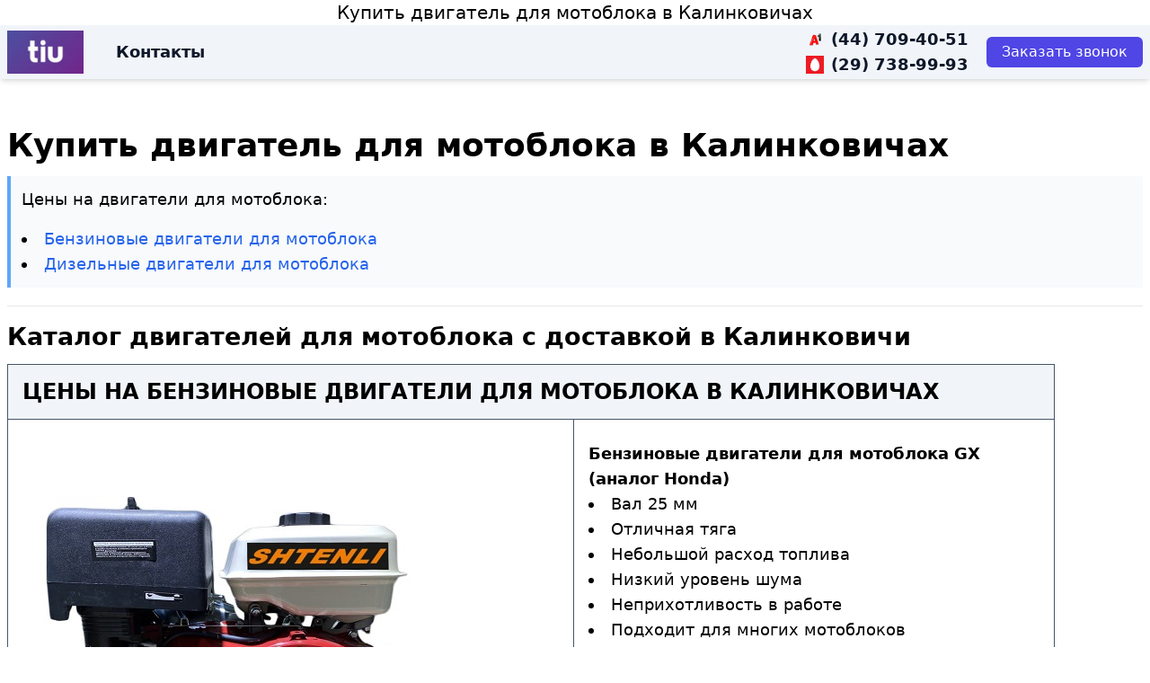

--- FILE ---
content_type: text/html; charset=UTF-8
request_url: https://tiu.by/kalinkovichi/dvigateli-dlya-motobloka
body_size: 8072
content:
<!DOCTYPE html>
<html lang="ru">
    <head>
        <meta charset="UTF-8">
        <meta name="viewport" content="width=device-width, initial-scale=1">
        <link rel="icon" type="image/x-icon" href="https://tiu.by/favicon.ico">
        <link rel="apple-touch-icon" type="image/png" sizes="180x180" href="/apple-touch-icon.png">
        <link rel="icon" type="image/png" sizes="32x32" href="/favicon-32x32.png">
        <link rel="icon" type="image/png" sizes="16x16" href="/favicon-16x16.png">

        <title>Двигатели для мотоблока в Калинковичах купить</title>
<meta name="description" content="Двигатели для мотоблока по доступным ценам. Купить с бесплатной доставкой по Калинковичам и области. Продажа в рассрочку.">
<meta name="keywords" content="двигатель для мотоблока Калинковичи, купить двигатель для мотоблока в Калинковичах, купить двигатель для мотоблока мтз в Калинковичах, двигатель для мотоблока мтз Калинковичи, купить двигатель для мотоблока в Калинковичах цена, купить двигатель для мотоблока Калинковичи цена, дизельный двигатель для мотоблока Калинковичи, двигатель на мотоблок Калинковичи, купить дизельный двигатель на мотоблок в Калинковичах, двигатель на мотоблок в рассрочку Калинковичи">
<link rel="canonical" href="https://tiu.by/kalinkovichi/dvigateli-dlya-motobloka">

<meta property="og:type" content="website">
<meta property="og:site_name" content="TIU.BY">
<meta property="og:title" content="Двигатели для мотоблока в Калинковичах купить">
<meta property="og:description" content="Двигатели для мотоблока по доступным ценам. Купить с бесплатной доставкой по Калинковичам и области. Продажа в рассрочку.">
<meta property="og:url" content="https://tiu.by/kalinkovichi/dvigateli-dlya-motobloka">

        <link rel="stylesheet" href="/build/app.css">
    </head>

    <body class="flex flex-col min-h-screen">
    
                        <div class="text-center text-xl">
        <a href="https://tiu.by/kalinkovichi/dvigateli-dlya-motobloka" class="text-black hover:text-black hover:no-underline" >Купить двигатель для мотоблока в Калинковичах</a>
    </div>
        
                    <header class="px-2 py-0.5 bg-slate-100 shadow-md sticky top-0 z-10"><div class="container flex flex-row justify-between items-center">
    <div class="header__logo hidden sm:block">
        <a href="/" title="TIU.BY">
            <img src="/assets/img/logo/logo120x68.jpg" class="max-h-12" alt="TIU.BY" loading="lazy">        </a>
    </div>
    <div class="header__links mx-5 hidden lg:block">
        <nav>
            <ul class="flex">
                                <li>
                    <a href="/page/contact" class="p-4 text-lg font-bold text-slate-900 hover:no-underline">
                        Контакты
                    </a>
                </li>
            </ul>
        </nav>
    </div>
        <div class="flex flex-col mx-5 lg:ml-auto">
        <a href="tel:+375447094051" class="inline-flex items-center text-lg font-bold hover:no-underline text-slate-900">
            <img src="/assets/img/operator/logo_a1_56.png" class="inline mr-2 h-5" alt="a1">
            <span>(44)&nbsp;709-40-51</span>
        </a>
        <a href="tel:+375297389993" class="inline-flex items-center text-lg font-bold hover:no-underline text-slate-900">
            <img src="/assets/img/operator/logo_mts_64.jpg" class="inline mr-2 h-5" alt="mts">
            <span>(29)&nbsp;738-99-93</span>
        </a>
    </div>
    <div class="header__buttons">
                <button type="button" data-modal-toggle="#modal-contacts" class="btn btn-primary" aria-label="Заказать звонок">            <span class="hidden sm:inline">Заказать звонок</span>
            <span class="inline sm:hidden">
                <!-- Heroicon name: outline/exclamation-triangle -->
                <svg xmlns="http://www.w3.org/2000/svg" viewBox="0 0 24 24" fill="currentColor" class="w-6 h-6">
                    <path fill-rule="evenodd" d="M1.5 4.5a3 3 0 013-3h1.372c.86 0 1.61.586 1.819 1.42l1.105 4.423a1.875 1.875 0 01-.694 1.955l-1.293.97c-.135.101-.164.249-.126.352a11.285 11.285 0 006.697 6.697c.103.038.25.009.352-.126l.97-1.293a1.875 1.875 0 011.955-.694l4.423 1.105c.834.209 1.42.959 1.42 1.82V19.5a3 3 0 01-3 3h-2.25C8.552 22.5 1.5 15.448 1.5 6.75V4.5z" clip-rule="evenodd" />
                </svg>
            </span>
        </button>    </div>
</div></header>
        
                        <div class="container px-2">
                                                                                            </div>
        
                    <main class="px-2 py-10 grow">
                <div class="container">
                    <article class="lg:text-lg">    <h1>Купить двигатель для мотоблока в Калинковичах</h1>


    <p><blockquote class="content__menu">
<p>Цены на двигатели для мотоблока:</p>

<ul class="list-disc list-inside">
	<li><a class="content__menu-link" href="#catalog-GX">Бензиновые двигатели для мотоблока</a></li>
	<li><a class="content__menu-link" href="#catalog-RNDL">Дизельные двигатели для мотоблока</a></li>
</ul>
</blockquote>

<hr class="my-12" /></p>

    <h2>Каталог двигателей для мотоблока с доставкой в Калинковичи</h2>

    <div class="content"><div class="content__table--responsive">
<table class="content__table">
	<tbody>
		<tr class="content__table-header" id="catalog-GX">
			<th colspan="4">
			<h3>Цены на бензиновые двигатели для мотоблока в Калинковичах</h3>
			</th>
		</tr>
		<tr>
			<td colspan="3"><img alt="Двигатель для мотоблока бензиновый" loading="lazy" src="/assets/img/dvigateli/GX390.jpg" /></td>
			<td><b>Бензиновые двигатели для мотоблока GX (аналог Honda)</b>
			<ul>
				<li>Вал 25 мм</li>
				<li>Отличная тяга</li>
				<li>Небольшой расход топлива</li>
				<li>Низкий уровень шума</li>
				<li>Неприхотливость в работе</li>
				<li>Подходит для многих мотоблоков</li>
				<li>Подходит для мотоблоков МТЗ (нужна переходная плита)</li>
				<li>НАБОР ИНСТРУМЕНТОВ В ПОДАРОК!</li>
			</ul>

			<p class="mt-3">Двигатель можно приобрести в <b>рассрочку</b> или <b>кредит</b>!<br />
			<b>БЕСПЛАТНАЯ ДОСТАВКА!</b></p>
			</td>
		</tr>
		<tr class="content__table-params">
			<th>Модель</th>
			<th>Мощность, л.с.</th>
			<th>Система крепления</th>
			<th>Электростартер</th>
			<th class="content__table-price">Цена</th>
		</tr>
		<tr>
			<td>GX210&nbsp;(168F)</td>
			<td>7</td>
			<td>Под шпонку</td>
			<td>Нет</td>
			<td class="content__table-price">300&nbsp;р.</td>
		</tr>
		<tr>
			<td>GX260s&nbsp;(168F)</td>
			<td>8.5</td>
			<td>Под шлиц</td>
			<td>Нет</td>
			<td class="content__table-price">300 р.</td>
		</tr>
		<tr>
			<td>GX270 (177F)</td>
			<td>9</td>
			<td>Под шпонку</td>
			<td>Нет</td>
			<td class="content__table-price">586 р.</td>
		</tr>
		<tr>
			<td>GX270s (177F)</td>
			<td>9</td>
			<td>Под шлиц</td>
			<td>Нет</td>
			<td class="content__table-price">579 р.</td>
		</tr>
		<tr>
			<td>GX390 (188F)</td>
			<td>13</td>
			<td>Под шпонку</td>
			<td>Нет</td>
			<td class="content__table-price">585 р.</td>
		</tr>
		<tr>
			<td>GX390s (188F)</td>
			<td>13</td>
			<td>Под шлиц</td>
			<td>Нет</td>
			<td class="content__table-price">588 р.</td>
		</tr>
		<tr>
			<td>GX390e (188F)</td>
			<td>13</td>
			<td>Под шпонку</td>
			<td>Есть</td>
			<td class="content__table-price">657 р.</td>
		</tr>
		<tr>
			<td>GX390se (188F)</td>
			<td>13</td>
			<td>Под шлиц</td>
			<td>Есть</td>
			<td class="content__table-price">688 р.</td>
		</tr>
		<tr>
			<td>GX420 (190F)</td>
			<td>16</td>
			<td>Под шпонку</td>
			<td>Нет</td>
			<td class="content__table-price">638 р.</td>
		</tr>
		<tr>
			<td>GX420s (190F)</td>
			<td>16</td>
			<td>Под шлиц</td>
			<td>Нет</td>
			<td class="content__table-price">590 р.</td>
		</tr>
		<tr>
			<td>GX420e (190FE)</td>
			<td>16</td>
			<td>Под шпонку</td>
			<td>Есть</td>
			<td class="content__table-price">739 р.</td>
		</tr>
		<tr>
			<td>GX420se (190FE)</td>
			<td>16</td>
			<td>Под шлиц</td>
			<td>Есть</td>
			<td class="content__table-price">742 р.</td>
		</tr>
		<tr>
			<td>GX450 (192F)</td>
			<td>18</td>
			<td>Под шпонку</td>
			<td>Нет</td>
			<td class="content__table-price">672 р.</td>
		</tr>
		<tr>
			<td>GX450s (192F)</td>
			<td>18</td>
			<td>Под шлиц</td>
			<td>Нет</td>
			<td class="content__table-price">675 р.</td>
		</tr>
		<tr>
			<td>GX450e (192FE)</td>
			<td>18</td>
			<td>Под шпонку</td>
			<td>Есть</td>
			<td class="content__table-price">784 р.</td>
		</tr>
		<tr>
			<td>GX450se (192FE)</td>
			<td>18</td>
			<td>Под шлиц</td>
			<td>Есть</td>
			<td class="content__table-price">787 р.</td>
		</tr>
		<tr class="content__table-header" id="catalog-RNDL">
			<th colspan="4">
			<h3>Цены на дизельные двигатели для мотоблоков в&nbsp;Калинковичах</h3>
			</th>
		</tr>
		<tr>
			<td colspan="3"><img alt="Двигатели для мотоблоков дизельные" loading="lazy" src="/assets/img/dvigateli/180NDL.png" /></td>
			<td><b>Дизельные двигатели для мотоблока</b>
			<ul>
				<li>Вал 25 мм</li>
				<li>Водяное охлаждение</li>
				<li>Одноцилиндровый четырехтактный</li>
				<li>Не перегревается при длительных нагрузках</li>
				<li>Небольшой расход топлива</li>
				<li>НАБОР ИНСТРУМЕНТОВ В ПОДАРОК!</li>
			</ul>

			<p class="mt-3">Двигатель можно приобрести в <b>рассрочку</b> или <b>кредит</b>!<br />
			<b>БЕСПЛАТНАЯ ДОСТАВКА!</b></p>
			</td>
		</tr>
		<tr class="content__table-params">
			<th>Модель</th>
			<th>Мощность, л.с.</th>
			<th>Система крепления</th>
			<th>Электростартер</th>
			<th class="content__table-price">Цена</th>
		</tr>
		<tr>
			<td>R180NDL</td>
			<td>10,5</td>
			<td>под крепление для минитрактора</td>
			<td>Нет</td>
			<td class="content__table-price">1856 р.</td>
		</tr>
		<tr>
			<td>R180NDL</td>
			<td>10,5</td>
			<td>под крепление для минитрактора</td>
			<td>Есть</td>
			<td class="content__table-price">2012 р.</td>
		</tr>
		<tr>
			<td>R192NDL</td>
			<td>12</td>
			<td>под крепление для мотоблока</td>
			<td>Есть</td>
			<td class="content__table-price">2089 р.</td>
		</tr>
		<tr>
			<td>R195NDL</td>
			<td>18</td>
			<td>под крепление для мотоблока</td>
			<td>Есть</td>
			<td class="content__table-price">2144 р.</td>
		</tr>
		<tr>
			<td>ZS1100NM</td>
			<td>18</td>
			<td>под крепление для мотоблока</td>
			<td>Есть</td>
			<td class="content__table-price">2464 р.</td>
		</tr>
	</tbody>
</table>
</div></div>
</article>
                    <aside class="mt-10">

    <div class="my-3 font-bold blockquote">Товары в вашем регионе:</div>

    <ul class="list-none">
                    <li>
                <a href="/kalinkovichi/teplitsy-iz-polikarbonata" class="list-link pl-4 hover:bg-slate-50">
                    Теплицы из поликарбоната в Калинковичах
                </a>
            </li>
                    <li>
                <a href="/kalinkovichi/motobloki-shtenli" class="list-link pl-4 hover:bg-slate-50">
                    Мотоблоки Shtenli в Калинковичах
                </a>
            </li>
                    <li>
                <a href="/kalinkovichi/besedki-iz-polikarbonata" class="list-link pl-4 hover:bg-slate-50">
                    Беседки из поликарбоната в Калинковичах
                </a>
            </li>
                    <li>
                <a href="/kalinkovichi/benzopily" class="list-link pl-4 hover:bg-slate-50">
                    Бензопилы в Калинковичах
                </a>
            </li>
                    <li>
                <a href="/kalinkovichi/benzokosy" class="list-link pl-4 hover:bg-slate-50">
                    Бензокосы в Калинковичах
                </a>
            </li>
                    <li>
                <a href="/kalinkovichi/letnie-dushi" class="list-link pl-4 hover:bg-slate-50">
                    Летние души в Калинковичах
                </a>
            </li>
                    <li>
                <a href="/kalinkovichi/svarochnye-apparaty" class="list-link pl-4 hover:bg-slate-50">
                    Сварочные аппараты в Калинковичах
                </a>
            </li>
                    <li>
                <a href="/kalinkovichi/pricepy-dlya-motobloka" class="list-link pl-4 hover:bg-slate-50">
                    Прицепы для мотоблока в Калинковичах
                </a>
            </li>
                    <li>
                <a href="/kalinkovichi/polikarbonat" class="list-link pl-4 hover:bg-slate-50">
                    Поликарбонат в Калинковичах
                </a>
            </li>
                    <li>
                <a href="/kalinkovichi/kompressory" class="list-link pl-4 hover:bg-slate-50">
                    Компрессоры в Калинковичах
                </a>
            </li>
                    <li>
                <a href="/kalinkovichi/dvigateli-dlya-motobloka" class="list-link pl-4 hover:bg-slate-50">
                    Двигатели для мотоблока в Калинковичах
                </a>
            </li>
                    <li>
                <a href="/kalinkovichi/betonomeshalki" class="list-link pl-4 hover:bg-slate-50">
                    Бетономешалки в Калинковичах
                </a>
            </li>
                    <li>
                <a href="/kalinkovichi/gazonokosilki-benzinovye" class="list-link pl-4 hover:bg-slate-50">
                    Газонокосилки бензиновые в Калинковичах
                </a>
            </li>
                    <li>
                <a href="/kalinkovichi/teplicy-pod-plenku" class="list-link pl-4 hover:bg-slate-50">
                    Теплицы под пленку в Калинковичах
                </a>
            </li>
                    <li>
                <a href="/kalinkovichi/elektrotransport" class="list-link pl-4 hover:bg-slate-50">
                    Электротранспорты в Калинковичах
                </a>
            </li>
                    <li>
                <a href="/kalinkovichi/motobloki-profi-motors" class="list-link pl-4 hover:bg-slate-50">
                    Мотоблоки PROFI MOTORS в Калинковичах
                </a>
            </li>
                    <li>
                <a href="/kalinkovichi/elektropily" class="list-link pl-4 hover:bg-slate-50">
                    Электропилы в Калинковичах
                </a>
            </li>
            </ul>


<div hidden>
    
        <div class="my-3 font-bold blockquote">Этот товар в других регионах:</div>

        <ul class="list-none">
                            <li>
                    <a href="/baranovichi/dvigateli-dlya-motobloka" class="list-link pl-4 hover:bg-slate-50">
                        Двигатели для мотоблока в Барановичах
                    </a>
                </li>
                            <li>
                    <a href="/belynichi/dvigateli-dlya-motobloka" class="list-link pl-4 hover:bg-slate-50">
                        Двигатели для мотоблока в Белыничах
                    </a>
                </li>
                            <li>
                    <a href="/bereza/dvigateli-dlya-motobloka" class="list-link pl-4 hover:bg-slate-50">
                        Двигатели для мотоблока в Березе
                    </a>
                </li>
                            <li>
                    <a href="/berezino/dvigateli-dlya-motobloka" class="list-link pl-4 hover:bg-slate-50">
                        Двигатели для мотоблока в Березино
                    </a>
                </li>
                            <li>
                    <a href="/beshenkovichi/dvigateli-dlya-motobloka" class="list-link pl-4 hover:bg-slate-50">
                        Двигатели для мотоблока в Бешенковичах
                    </a>
                </li>
                            <li>
                    <a href="/bobrujsk/dvigateli-dlya-motobloka" class="list-link pl-4 hover:bg-slate-50">
                        Двигатели для мотоблока в Бобруйске
                    </a>
                </li>
                            <li>
                    <a href="/bolshaya-berestovica/dvigateli-dlya-motobloka" class="list-link pl-4 hover:bg-slate-50">
                        Двигатели для мотоблока в Большой Берестовице
                    </a>
                </li>
                            <li>
                    <a href="/borisov/dvigateli-dlya-motobloka" class="list-link pl-4 hover:bg-slate-50">
                        Двигатели для мотоблока в Борисове
                    </a>
                </li>
                            <li>
                    <a href="/bragin/dvigateli-dlya-motobloka" class="list-link pl-4 hover:bg-slate-50">
                        Двигатели для мотоблока в Брагине
                    </a>
                </li>
                            <li>
                    <a href="/braslov/dvigateli-dlya-motobloka" class="list-link pl-4 hover:bg-slate-50">
                        Двигатели для мотоблока в Браслове
                    </a>
                </li>
                            <li>
                    <a href="/brest/dvigateli-dlya-motobloka" class="list-link pl-4 hover:bg-slate-50">
                        Двигатели для мотоблока в Бресте
                    </a>
                </li>
                            <li>
                    <a href="/buda-koshelevo/dvigateli-dlya-motobloka" class="list-link pl-4 hover:bg-slate-50">
                        Двигатели для мотоблока в Буде-Кошелево
                    </a>
                </li>
                            <li>
                    <a href="/byhov/dvigateli-dlya-motobloka" class="list-link pl-4 hover:bg-slate-50">
                        Двигатели для мотоблока в Быхове
                    </a>
                </li>
                            <li>
                    <a href="/verhnedvinsk/dvigateli-dlya-motobloka" class="list-link pl-4 hover:bg-slate-50">
                        Двигатели для мотоблока в Верхнедвинске
                    </a>
                </li>
                            <li>
                    <a href="/vetka/dvigateli-dlya-motobloka" class="list-link pl-4 hover:bg-slate-50">
                        Двигатели для мотоблока в Ветке
                    </a>
                </li>
                            <li>
                    <a href="/vilejka/dvigateli-dlya-motobloka" class="list-link pl-4 hover:bg-slate-50">
                        Двигатели для мотоблока в Вилейке
                    </a>
                </li>
                            <li>
                    <a href="/vitebsk/dvigateli-dlya-motobloka" class="list-link pl-4 hover:bg-slate-50">
                        Двигатели для мотоблока в Витебске
                    </a>
                </li>
                            <li>
                    <a href="/volkovysk/dvigateli-dlya-motobloka" class="list-link pl-4 hover:bg-slate-50">
                        Двигатели для мотоблока в Волковыске
                    </a>
                </li>
                            <li>
                    <a href="/volozhin/dvigateli-dlya-motobloka" class="list-link pl-4 hover:bg-slate-50">
                        Двигатели для мотоблока в Воложине
                    </a>
                </li>
                            <li>
                    <a href="/voronovo/dvigateli-dlya-motobloka" class="list-link pl-4 hover:bg-slate-50">
                        Двигатели для мотоблока в Вороново
                    </a>
                </li>
                            <li>
                    <a href="/gancevichi/dvigateli-dlya-motobloka" class="list-link pl-4 hover:bg-slate-50">
                        Двигатели для мотоблока в Ганцевичах
                    </a>
                </li>
                            <li>
                    <a href="/glubokoe/dvigateli-dlya-motobloka" class="list-link pl-4 hover:bg-slate-50">
                        Двигатели для мотоблока в Глубоком
                    </a>
                </li>
                            <li>
                    <a href="/glusk/dvigateli-dlya-motobloka" class="list-link pl-4 hover:bg-slate-50">
                        Двигатели для мотоблока в Глуске
                    </a>
                </li>
                            <li>
                    <a href="/gomel/dvigateli-dlya-motobloka" class="list-link pl-4 hover:bg-slate-50">
                        Двигатели для мотоблока в Гомеле
                    </a>
                </li>
                            <li>
                    <a href="/gorki/dvigateli-dlya-motobloka" class="list-link pl-4 hover:bg-slate-50">
                        Двигатели для мотоблока в Горках
                    </a>
                </li>
                            <li>
                    <a href="/gorodok/dvigateli-dlya-motobloka" class="list-link pl-4 hover:bg-slate-50">
                        Двигатели для мотоблока в Городке
                    </a>
                </li>
                            <li>
                    <a href="/grodno/dvigateli-dlya-motobloka" class="list-link pl-4 hover:bg-slate-50">
                        Двигатели для мотоблока в Гродно
                    </a>
                </li>
                            <li>
                    <a href="/dzerzhinsk/dvigateli-dlya-motobloka" class="list-link pl-4 hover:bg-slate-50">
                        Двигатели для мотоблока в Дзержинске
                    </a>
                </li>
                            <li>
                    <a href="/dobrush/dvigateli-dlya-motobloka" class="list-link pl-4 hover:bg-slate-50">
                        Двигатели для мотоблока в Добруше
                    </a>
                </li>
                            <li>
                    <a href="/dokshicy/dvigateli-dlya-motobloka" class="list-link pl-4 hover:bg-slate-50">
                        Двигатели для мотоблока в Докшицах
                    </a>
                </li>
                            <li>
                    <a href="/dribin/dvigateli-dlya-motobloka" class="list-link pl-4 hover:bg-slate-50">
                        Двигатели для мотоблока в Дрибине
                    </a>
                </li>
                            <li>
                    <a href="/drogichin/dvigateli-dlya-motobloka" class="list-link pl-4 hover:bg-slate-50">
                        Двигатели для мотоблока в Дрогичине
                    </a>
                </li>
                            <li>
                    <a href="/dubrovno/dvigateli-dlya-motobloka" class="list-link pl-4 hover:bg-slate-50">
                        Двигатели для мотоблока в Дубровно
                    </a>
                </li>
                            <li>
                    <a href="/dyatlovo/dvigateli-dlya-motobloka" class="list-link pl-4 hover:bg-slate-50">
                        Двигатели для мотоблока в Дятлово
                    </a>
                </li>
                            <li>
                    <a href="/elsk/dvigateli-dlya-motobloka" class="list-link pl-4 hover:bg-slate-50">
                        Двигатели для мотоблока в Ельске
                    </a>
                </li>
                            <li>
                    <a href="/zhabinka/dvigateli-dlya-motobloka" class="list-link pl-4 hover:bg-slate-50">
                        Двигатели для мотоблока в Жабинке
                    </a>
                </li>
                            <li>
                    <a href="/zhitkovichi/dvigateli-dlya-motobloka" class="list-link pl-4 hover:bg-slate-50">
                        Двигатели для мотоблока в Житковичах
                    </a>
                </li>
                            <li>
                    <a href="/zhlobin/dvigateli-dlya-motobloka" class="list-link pl-4 hover:bg-slate-50">
                        Двигатели для мотоблока в Жлобине
                    </a>
                </li>
                            <li>
                    <a href="/zelva/dvigateli-dlya-motobloka" class="list-link pl-4 hover:bg-slate-50">
                        Двигатели для мотоблока в Зельве
                    </a>
                </li>
                            <li>
                    <a href="/ivanovo/dvigateli-dlya-motobloka" class="list-link pl-4 hover:bg-slate-50">
                        Двигатели для мотоблока в Иваново
                    </a>
                </li>
                            <li>
                    <a href="/ivacevichi/dvigateli-dlya-motobloka" class="list-link pl-4 hover:bg-slate-50">
                        Двигатели для мотоблока в Ивацевичах
                    </a>
                </li>
                            <li>
                    <a href="/ive/dvigateli-dlya-motobloka" class="list-link pl-4 hover:bg-slate-50">
                        Двигатели для мотоблока в Ивье
                    </a>
                </li>
                            <li>
                    <a href="/kalinkovichi/dvigateli-dlya-motobloka" class="list-link pl-4 hover:bg-slate-50">
                        Двигатели для мотоблока в Калинковичах
                    </a>
                </li>
                            <li>
                    <a href="/kamenec/dvigateli-dlya-motobloka" class="list-link pl-4 hover:bg-slate-50">
                        Двигатели для мотоблока в Каменце
                    </a>
                </li>
                            <li>
                    <a href="/kirovsk/dvigateli-dlya-motobloka" class="list-link pl-4 hover:bg-slate-50">
                        Двигатели для мотоблока в Кировске
                    </a>
                </li>
                            <li>
                    <a href="/kleck/dvigateli-dlya-motobloka" class="list-link pl-4 hover:bg-slate-50">
                        Двигатели для мотоблока в Клецке
                    </a>
                </li>
                            <li>
                    <a href="/klimovichi/dvigateli-dlya-motobloka" class="list-link pl-4 hover:bg-slate-50">
                        Двигатели для мотоблока в Климовичах
                    </a>
                </li>
                            <li>
                    <a href="/klichev/dvigateli-dlya-motobloka" class="list-link pl-4 hover:bg-slate-50">
                        Двигатели для мотоблока в Кличеве
                    </a>
                </li>
                            <li>
                    <a href="/kobrin/dvigateli-dlya-motobloka" class="list-link pl-4 hover:bg-slate-50">
                        Двигатели для мотоблока в Кобрине
                    </a>
                </li>
                            <li>
                    <a href="/kopyl/dvigateli-dlya-motobloka" class="list-link pl-4 hover:bg-slate-50">
                        Двигатели для мотоблока в Копыле
                    </a>
                </li>
                            <li>
                    <a href="/korelichi/dvigateli-dlya-motobloka" class="list-link pl-4 hover:bg-slate-50">
                        Двигатели для мотоблока в Кореличах
                    </a>
                </li>
                            <li>
                    <a href="/korma/dvigateli-dlya-motobloka" class="list-link pl-4 hover:bg-slate-50">
                        Двигатели для мотоблока в Корме
                    </a>
                </li>
                            <li>
                    <a href="/kostyukovichi/dvigateli-dlya-motobloka" class="list-link pl-4 hover:bg-slate-50">
                        Двигатели для мотоблока в Костюковичах
                    </a>
                </li>
                            <li>
                    <a href="/krasnopole/dvigateli-dlya-motobloka" class="list-link pl-4 hover:bg-slate-50">
                        Двигатели для мотоблока в Краснополье
                    </a>
                </li>
                            <li>
                    <a href="/krichev/dvigateli-dlya-motobloka" class="list-link pl-4 hover:bg-slate-50">
                        Двигатели для мотоблока в Кричеве
                    </a>
                </li>
                            <li>
                    <a href="/krugloe/dvigateli-dlya-motobloka" class="list-link pl-4 hover:bg-slate-50">
                        Двигатели для мотоблока в Круглом
                    </a>
                </li>
                            <li>
                    <a href="/krupki/dvigateli-dlya-motobloka" class="list-link pl-4 hover:bg-slate-50">
                        Двигатели для мотоблока в Крупках
                    </a>
                </li>
                            <li>
                    <a href="/lelchicy/dvigateli-dlya-motobloka" class="list-link pl-4 hover:bg-slate-50">
                        Двигатели для мотоблока в Лельчицах
                    </a>
                </li>
                            <li>
                    <a href="/lepel/dvigateli-dlya-motobloka" class="list-link pl-4 hover:bg-slate-50">
                        Двигатели для мотоблока в Лепеле
                    </a>
                </li>
                            <li>
                    <a href="/lida/dvigateli-dlya-motobloka" class="list-link pl-4 hover:bg-slate-50">
                        Двигатели для мотоблока в Лиде
                    </a>
                </li>
                            <li>
                    <a href="/liozno/dvigateli-dlya-motobloka" class="list-link pl-4 hover:bg-slate-50">
                        Двигатели для мотоблока в Лиозно
                    </a>
                </li>
                            <li>
                    <a href="/logojsk/dvigateli-dlya-motobloka" class="list-link pl-4 hover:bg-slate-50">
                        Двигатели для мотоблока в Логойске
                    </a>
                </li>
                            <li>
                    <a href="/loev/dvigateli-dlya-motobloka" class="list-link pl-4 hover:bg-slate-50">
                        Двигатели для мотоблока в Лоеве
                    </a>
                </li>
                            <li>
                    <a href="/luninec/dvigateli-dlya-motobloka" class="list-link pl-4 hover:bg-slate-50">
                        Двигатели для мотоблока в Лунинце
                    </a>
                </li>
                            <li>
                    <a href="/lyuban/dvigateli-dlya-motobloka" class="list-link pl-4 hover:bg-slate-50">
                        Двигатели для мотоблока в Любани
                    </a>
                </li>
                            <li>
                    <a href="/lyahovichi/dvigateli-dlya-motobloka" class="list-link pl-4 hover:bg-slate-50">
                        Двигатели для мотоблока в Ляховичах
                    </a>
                </li>
                            <li>
                    <a href="/malorita/dvigateli-dlya-motobloka" class="list-link pl-4 hover:bg-slate-50">
                        Двигатели для мотоблока в Малорите
                    </a>
                </li>
                            <li>
                    <a href="/minsk/dvigateli-dlya-motobloka" class="list-link pl-4 hover:bg-slate-50">
                        Двигатели для мотоблока в Минске
                    </a>
                </li>
                            <li>
                    <a href="/miory/dvigateli-dlya-motobloka" class="list-link pl-4 hover:bg-slate-50">
                        Двигатели для мотоблока в Миорах
                    </a>
                </li>
                            <li>
                    <a href="/mogilev/dvigateli-dlya-motobloka" class="list-link pl-4 hover:bg-slate-50">
                        Двигатели для мотоблока в Могилеве
                    </a>
                </li>
                            <li>
                    <a href="/mozyr/dvigateli-dlya-motobloka" class="list-link pl-4 hover:bg-slate-50">
                        Двигатели для мотоблока в Мозыре
                    </a>
                </li>
                            <li>
                    <a href="/molodechno/dvigateli-dlya-motobloka" class="list-link pl-4 hover:bg-slate-50">
                        Двигатели для мотоблока в Молодечно
                    </a>
                </li>
                            <li>
                    <a href="/mosty/dvigateli-dlya-motobloka" class="list-link pl-4 hover:bg-slate-50">
                        Двигатели для мотоблока в Мостах
                    </a>
                </li>
                            <li>
                    <a href="/mstislavl/dvigateli-dlya-motobloka" class="list-link pl-4 hover:bg-slate-50">
                        Двигатели для мотоблока в Мстиславле
                    </a>
                </li>
                            <li>
                    <a href="/myadel/dvigateli-dlya-motobloka" class="list-link pl-4 hover:bg-slate-50">
                        Двигатели для мотоблока в Мяделе
                    </a>
                </li>
                            <li>
                    <a href="/narovlya/dvigateli-dlya-motobloka" class="list-link pl-4 hover:bg-slate-50">
                        Двигатели для мотоблока в Наровле
                    </a>
                </li>
                            <li>
                    <a href="/nesvizh/dvigateli-dlya-motobloka" class="list-link pl-4 hover:bg-slate-50">
                        Двигатели для мотоблока в Несвиже
                    </a>
                </li>
                            <li>
                    <a href="/novogrudok/dvigateli-dlya-motobloka" class="list-link pl-4 hover:bg-slate-50">
                        Двигатели для мотоблока в Новогрудке
                    </a>
                </li>
                            <li>
                    <a href="/oktyabrskij/dvigateli-dlya-motobloka" class="list-link pl-4 hover:bg-slate-50">
                        Двигатели для мотоблока в Октябрьском
                    </a>
                </li>
                            <li>
                    <a href="/orsha/dvigateli-dlya-motobloka" class="list-link pl-4 hover:bg-slate-50">
                        Двигатели для мотоблока в Орше
                    </a>
                </li>
                            <li>
                    <a href="/osipovichi/dvigateli-dlya-motobloka" class="list-link pl-4 hover:bg-slate-50">
                        Двигатели для мотоблока в Осиповичах
                    </a>
                </li>
                            <li>
                    <a href="/ostrovec/dvigateli-dlya-motobloka" class="list-link pl-4 hover:bg-slate-50">
                        Двигатели для мотоблока в Островце
                    </a>
                </li>
                            <li>
                    <a href="/oshmyany/dvigateli-dlya-motobloka" class="list-link pl-4 hover:bg-slate-50">
                        Двигатели для мотоблока в Ошмянах
                    </a>
                </li>
                            <li>
                    <a href="/petrikov/dvigateli-dlya-motobloka" class="list-link pl-4 hover:bg-slate-50">
                        Двигатели для мотоблока в Петрикове
                    </a>
                </li>
                            <li>
                    <a href="/pinsk/dvigateli-dlya-motobloka" class="list-link pl-4 hover:bg-slate-50">
                        Двигатели для мотоблока в Пинске
                    </a>
                </li>
                            <li>
                    <a href="/polock/dvigateli-dlya-motobloka" class="list-link pl-4 hover:bg-slate-50">
                        Двигатели для мотоблока в Полоцке
                    </a>
                </li>
                            <li>
                    <a href="/postavy/dvigateli-dlya-motobloka" class="list-link pl-4 hover:bg-slate-50">
                        Двигатели для мотоблока в Поставах
                    </a>
                </li>
                            <li>
                    <a href="/pruzhany/dvigateli-dlya-motobloka" class="list-link pl-4 hover:bg-slate-50">
                        Двигатели для мотоблока в Пружанах
                    </a>
                </li>
                            <li>
                    <a href="/puhovichi/dvigateli-dlya-motobloka" class="list-link pl-4 hover:bg-slate-50">
                        Двигатели для мотоблока в Пуховичах
                    </a>
                </li>
                            <li>
                    <a href="/rechica/dvigateli-dlya-motobloka" class="list-link pl-4 hover:bg-slate-50">
                        Двигатели для мотоблока в Речице
                    </a>
                </li>
                            <li>
                    <a href="/rogachev/dvigateli-dlya-motobloka" class="list-link pl-4 hover:bg-slate-50">
                        Двигатели для мотоблока в Рогачеве
                    </a>
                </li>
                            <li>
                    <a href="/rossony/dvigateli-dlya-motobloka" class="list-link pl-4 hover:bg-slate-50">
                        Двигатели для мотоблока в Россонах
                    </a>
                </li>
                            <li>
                    <a href="/svetlogorsk/dvigateli-dlya-motobloka" class="list-link pl-4 hover:bg-slate-50">
                        Двигатели для мотоблока в Светлогорске
                    </a>
                </li>
                            <li>
                    <a href="/svisloch/dvigateli-dlya-motobloka" class="list-link pl-4 hover:bg-slate-50">
                        Двигатели для мотоблока в Свислочи
                    </a>
                </li>
                            <li>
                    <a href="/senno/dvigateli-dlya-motobloka" class="list-link pl-4 hover:bg-slate-50">
                        Двигатели для мотоблока в Сенно
                    </a>
                </li>
                            <li>
                    <a href="/slavgorod/dvigateli-dlya-motobloka" class="list-link pl-4 hover:bg-slate-50">
                        Двигатели для мотоблока в Славгороде
                    </a>
                </li>
                            <li>
                    <a href="/slonim/dvigateli-dlya-motobloka" class="list-link pl-4 hover:bg-slate-50">
                        Двигатели для мотоблока в Слониме
                    </a>
                </li>
                            <li>
                    <a href="/sluck/dvigateli-dlya-motobloka" class="list-link pl-4 hover:bg-slate-50">
                        Двигатели для мотоблока в Слуцке
                    </a>
                </li>
                            <li>
                    <a href="/smole/dvigateli-dlya-motobloka" class="list-link pl-4 hover:bg-slate-50">
                        Двигатели для мотоблока в Смолевичах
                    </a>
                </li>
                            <li>
                    <a href="/smorgon/dvigateli-dlya-motobloka" class="list-link pl-4 hover:bg-slate-50">
                        Двигатели для мотоблока в Сморгони
                    </a>
                </li>
                            <li>
                    <a href="/soligorsk/dvigateli-dlya-motobloka" class="list-link pl-4 hover:bg-slate-50">
                        Двигатели для мотоблока в Солигорске
                    </a>
                </li>
                            <li>
                    <a href="/starye-dorogi/dvigateli-dlya-motobloka" class="list-link pl-4 hover:bg-slate-50">
                        Двигатели для мотоблока в Старых дорогах
                    </a>
                </li>
                            <li>
                    <a href="/stolbcy/dvigateli-dlya-motobloka" class="list-link pl-4 hover:bg-slate-50">
                        Двигатели для мотоблока в Столбцах
                    </a>
                </li>
                            <li>
                    <a href="/stolin/dvigateli-dlya-motobloka" class="list-link pl-4 hover:bg-slate-50">
                        Двигатели для мотоблока в Столине
                    </a>
                </li>
                            <li>
                    <a href="/tolochin/dvigateli-dlya-motobloka" class="list-link pl-4 hover:bg-slate-50">
                        Двигатели для мотоблока в Толочине
                    </a>
                </li>
                            <li>
                    <a href="/uzda/dvigateli-dlya-motobloka" class="list-link pl-4 hover:bg-slate-50">
                        Двигатели для мотоблока в Узде
                    </a>
                </li>
                            <li>
                    <a href="/ushachi/dvigateli-dlya-motobloka" class="list-link pl-4 hover:bg-slate-50">
                        Двигатели для мотоблока в Ушачах
                    </a>
                </li>
                            <li>
                    <a href="/hojniki/dvigateli-dlya-motobloka" class="list-link pl-4 hover:bg-slate-50">
                        Двигатели для мотоблока в Хойниках
                    </a>
                </li>
                            <li>
                    <a href="/hotimsk/dvigateli-dlya-motobloka" class="list-link pl-4 hover:bg-slate-50">
                        Двигатели для мотоблока в Хотимске
                    </a>
                </li>
                            <li>
                    <a href="/chausy/dvigateli-dlya-motobloka" class="list-link pl-4 hover:bg-slate-50">
                        Двигатели для мотоблока в Чаусах
                    </a>
                </li>
                            <li>
                    <a href="/chashniki/dvigateli-dlya-motobloka" class="list-link pl-4 hover:bg-slate-50">
                        Двигатели для мотоблока в Чашниках
                    </a>
                </li>
                            <li>
                    <a href="/cherven/dvigateli-dlya-motobloka" class="list-link pl-4 hover:bg-slate-50">
                        Двигатели для мотоблока в Червене
                    </a>
                </li>
                            <li>
                    <a href="/cherikov/dvigateli-dlya-motobloka" class="list-link pl-4 hover:bg-slate-50">
                        Двигатели для мотоблока в Черикове
                    </a>
                </li>
                            <li>
                    <a href="/chechersk/dvigateli-dlya-motobloka" class="list-link pl-4 hover:bg-slate-50">
                        Двигатели для мотоблока в Чечерске
                    </a>
                </li>
                            <li>
                    <a href="/sharkovshina/dvigateli-dlya-motobloka" class="list-link pl-4 hover:bg-slate-50">
                        Двигатели для мотоблока в Шарковщине
                    </a>
                </li>
                            <li>
                    <a href="/shklov/dvigateli-dlya-motobloka" class="list-link pl-4 hover:bg-slate-50">
                        Двигатели для мотоблока в Шклове
                    </a>
                </li>
                            <li>
                    <a href="/shumilino/dvigateli-dlya-motobloka" class="list-link pl-4 hover:bg-slate-50">
                        Двигатели для мотоблока в Шумилино
                    </a>
                </li>
                            <li>
                    <a href="/shuchin/dvigateli-dlya-motobloka" class="list-link pl-4 hover:bg-slate-50">
                        Двигатели для мотоблока в Щучине
                    </a>
                </li>
                            <li>
                    <a href="/novopolock/dvigateli-dlya-motobloka" class="list-link pl-4 hover:bg-slate-50">
                        Двигатели для мотоблока в Новополоцке
                    </a>
                </li>
                            <li>
                    <a href="/zhodino/dvigateli-dlya-motobloka" class="list-link pl-4 hover:bg-slate-50">
                        Двигатели для мотоблока в Жодино
                    </a>
                </li>
                    </ul>

    </div>
</aside>
                </div>
            </main>
        
                    <div class="p-2 bg-slate-100">
    <ul class="app-breadcrumbs sm:flex sm:flex-wrap sm:justify-center sm:space-x-4">
                                    <li><a href="https://tiu.by/">Главная</a></li>
                                                <li><a href="https://tiu.by/kalinkovichi">Калинковичи</a></li>
                                                <li><span>Двигатели для мотоблока</span></li>
                        </ul>

</div>
        
                    <footer class="bg-slate-900 text-white p-2"><div class="container">
    <div class="lg:flex lg:flex-row lg:space-x-4">
        <div class="lg:basis-1/2">
            <p class="mt-3 text-xl">Купить двигатель для мотоблока в Калинковичах контакты телефоны компании:</p>
            <p>
                    <div class="inline-flex flex-col">
        <a href="tel:+375447094051" class="p-1 inline-flex items-center text-lg font-bold hover:no-underline text-slate-100 hover:text-slate-100">
            <img src="/assets/img/operator/logo_a1_56.png" class="inline mr-2 h-5" alt="a1">
            <span>(44)&nbsp;709-40-51</span>
        </a>
        <a href="tel:+375297389993" class="p-1 inline-flex items-center text-lg font-bold hover:no-underline text-slate-100 hover:text-slate-100">
            <img src="/assets/img/operator/logo_mts_64.jpg" class="inline mr-2 h-5" alt="mts">
            <span>(29)&nbsp;738-99-93</span>
        </a>
    </div>
            </p>
            <p>
                Время работы: 09:00 - 23:00<br>
                E-mail: <a href="mailto:tiu.by@mail.ru" class="text-white">tiu.by@mail.ru</a><br>
                УНП: 193543133
            </p>
        </div>
        <div class="lg:basis-1/2">
                            <p class="mt-3 text-xl">Информация:</p>
                <ul>
                                                                                                                                                            <li>
                            <a href="/page/contact" class="list-link text-slate-100">
                                Контакты
                            </a>
                        </li>
                                                                                            <li>
                            <a href="/page/kredit-i-rassrochka" class="list-link text-slate-100">
                                Кредит и рассрочка
                            </a>
                        </li>
                                                                                            <li>
                            <a href="/page/dostavka" class="list-link text-slate-100">
                                Доставка
                            </a>
                        </li>
                                                            </ul>
                    </div>
    </div>

    <p>
        <small>Тэги: двигатель для мотоблока Калинковичи, купить двигатель для мотоблока в Калинковичах, купить двигатель для мотоблока мтз в Калинковичах, двигатель для мотоблока мтз Калинковичи, купить двигатель для мотоблока в Калинковичах цена, купить двигатель для мотоблока Калинковичи цена, дизельный двигатель для мотоблока Калинковичи, двигатель на мотоблок Калинковичи, купить дизельный двигатель на мотоблок в Калинковичах, двигатель на мотоблок в рассрочку Калинковичи</small><br>    </p>
    <div class="text-center">
                    <a href="/kalinkovichi/dvigateli-dlya-motobloka" class="text-white">Купить двигатель для мотоблока в Калинковичах</a>
                ©
        2005 - 2026
        »
        ТИУ БАЙ
        (товары и услуги)
    </div>
    </div></footer>
        
                    <div id="modal-contacts" data-modal class="relative z-20 hidden" aria-labelledby="modal-title" role="dialog" aria-modal="true">

    <div class="fixed inset-0 overflow-y-auto">
        <!--
      Background backdrop, show/hide based on modal state.

      Entering: "ease-out duration-300"
        From: "opacity-0"
        To: "opacity-100"
      Leaving: "ease-in duration-200"
        From: "opacity-100"
        To: "opacity-0"
    -->
        <div class="fixed inset-0 bg-gray-500 bg-opacity-75 transition-opacity" data-modal-close></div>

        <div class="flex z-20 min-h-full items-end justify-center px-4 sm:items-start">
            <!--
              Modal panel, show/hide based on modal state.

              Entering: "ease-out duration-300"
                From: "opacity-0 translate-y-4 sm:translate-y-0 sm:scale-95"
                To: "opacity-100 translate-y-0 sm:scale-100"
              Leaving: "ease-in duration-200"
                From: "opacity-100 translate-y-0 sm:scale-100"
                To: "opacity-0 translate-y-4 sm:translate-y-0 sm:scale-95"
            -->
            <div class="relative transform overflow-hidden rounded-lg bg-white text-left shadow-xl transition-all my-8 sm:w-full sm:max-w-lg">
                <div class="bg-white px-4 py-5 sm:p-6">
                    <div class="sm:flex sm:items-start">
                        <div class="mx-auto flex h-12 w-12 flex-shrink-0 items-center justify-center rounded-full bg-green-100 sm:mx-0 sm:h-10 sm:w-10">
                            <!-- Heroicon name: outline/exclamation-triangle -->
                            <svg xmlns="http://www.w3.org/2000/svg" viewBox="0 0 24 24" fill="currentColor" class="w-6 h-6 text-green-600">
                                <path fill-rule="evenodd" d="M1.5 4.5a3 3 0 013-3h1.372c.86 0 1.61.586 1.819 1.42l1.105 4.423a1.875 1.875 0 01-.694 1.955l-1.293.97c-.135.101-.164.249-.126.352a11.285 11.285 0 006.697 6.697c.103.038.25.009.352-.126l.97-1.293a1.875 1.875 0 011.955-.694l4.423 1.105c.834.209 1.42.959 1.42 1.82V19.5a3 3 0 01-3 3h-2.25C8.552 22.5 1.5 15.448 1.5 6.75V4.5z" clip-rule="evenodd" />
                            </svg>
                        </div>
                        <div class="text-center sm:w-full sm:ml-4 sm:text-left">
                            <div class="text-lg font-bold mb-2">Оставьте номер телефона для связи</div>
                            <p>Менеджер перезвонит вам</p>

                                <div class="flex flex-col sm:flex-row justify-around items-center">
        <a href="tel:+375447094051" class="inline-flex items-center text-lg font-bold hover:no-underline text-slate-900">
            <img src="/assets/img/operator/logo_a1_56.png" class="inline mr-2 h-5" alt="a1">
            <span>(44)&nbsp;709-40-51</span>
        </a>
        <a href="tel:+375297389993" class="inline-flex items-center text-lg font-bold hover:no-underline text-slate-900">
            <img src="/assets/img/operator/logo_mts_64.jpg" class="inline mr-2 h-5" alt="mts">
            <span>(29)&nbsp;738-99-93</span>
        </a>
    </div>

                            <hr>

                                                            <form name="callback" method="post">
                                    

                                    <div><label class="sr-only required" for="callback_tel">Номер телефона</label><input type="tel" id="callback_tel" name="callback[tel]" required="required" placeholder="Номер телефона" class="relative block w-full appearance-none rounded-md border border-gray-300 px-3 py-2 text-gray-900 placeholder-gray-500 focus:z-10 focus:border-indigo-500 focus:outline-none focus:ring-indigo-500 sm:text-sm" /></div>

                                    <div><button type="submit" id="callback_submit" name="callback[submit]" class="my-5 w-full btn btn-primary btn-lg">Отправить</button></div>
                                <input type="hidden" id="callback__token" name="callback[_token]" value="d8ed653871837d3f.Ly65zIA2qZdfsgD475TywUsIwS5epW_Hlj3mfcgz6Ro.HB2O-cNc2toshnOKhtmVohxYk0078B2-xRCoUIJsglBcff-91njaxCXeUQ" /></form>
                                                    </div>
                        <div class="cursor-pointer mx-auto flex h-12 w-12 flex-shrink-0 items-center justify-center rounded-full bg-slate-100 sm:mx-0 sm:h-10 sm:w-10" data-modal-close>
                            <!-- Heroicon name: outline/exclamation-triangle -->
                            <svg xmlns="http://www.w3.org/2000/svg" viewBox="0 0 24 24" fill="currentColor" class="w-6 h-6">
                                <path fill-rule="evenodd" d="M5.47 5.47a.75.75 0 011.06 0L12 10.94l5.47-5.47a.75.75 0 111.06 1.06L13.06 12l5.47 5.47a.75.75 0 11-1.06 1.06L12 13.06l-5.47 5.47a.75.75 0 01-1.06-1.06L10.94 12 5.47 6.53a.75.75 0 010-1.06z" clip-rule="evenodd" />
                            </svg>
                        </div>
                    </div>
                </div>
            </div>
        </div>
    </div>
</div>        
    
    <script src="/build/runtime.js" defer></script><script src="/build/app.js" defer></script>
<script src="/assets/js/app.js"></script>

        <script>
        (function(m,e,t,r,i,k,a){m[i]=m[i]||function(){(m[i].a=m[i].a||[]).push(arguments)};m[i].l=1*new Date();k=e.createElement(t),a=e.getElementsByTagName(t)[0],k.async=1,k.src=r,a.parentNode.insertBefore(k,a)})(window, document, "script", "https://mc.yandex.ru/metrika/tag.js", "ym");

        window.ym(91857907, "init", {
            clickmap:true,
            trackLinks:true,
            accurateTrackBounce:true,
            webvisor:true
        });

        document.addEventListener('app.form.send', function () {
            ym(91857907, 'reachGoal', 'form_send');
        });
    </script>

    </body>
</html>


--- FILE ---
content_type: text/css
request_url: https://tiu.by/build/app.css
body_size: 4130
content:
*,:after,:before{--tw-border-spacing-x:0;--tw-border-spacing-y:0;--tw-translate-x:0;--tw-translate-y:0;--tw-rotate:0;--tw-skew-x:0;--tw-skew-y:0;--tw-scale-x:1;--tw-scale-y:1;--tw-pan-x: ;--tw-pan-y: ;--tw-pinch-zoom: ;--tw-scroll-snap-strictness:proximity;--tw-gradient-from-position: ;--tw-gradient-via-position: ;--tw-gradient-to-position: ;--tw-ordinal: ;--tw-slashed-zero: ;--tw-numeric-figure: ;--tw-numeric-spacing: ;--tw-numeric-fraction: ;--tw-ring-inset: ;--tw-ring-offset-width:0px;--tw-ring-offset-color:#fff;--tw-ring-color:rgba(59,130,246,.5);--tw-ring-offset-shadow:0 0 #0000;--tw-ring-shadow:0 0 #0000;--tw-shadow:0 0 #0000;--tw-shadow-colored:0 0 #0000;--tw-blur: ;--tw-brightness: ;--tw-contrast: ;--tw-grayscale: ;--tw-hue-rotate: ;--tw-invert: ;--tw-saturate: ;--tw-sepia: ;--tw-drop-shadow: ;--tw-backdrop-blur: ;--tw-backdrop-brightness: ;--tw-backdrop-contrast: ;--tw-backdrop-grayscale: ;--tw-backdrop-hue-rotate: ;--tw-backdrop-invert: ;--tw-backdrop-opacity: ;--tw-backdrop-saturate: ;--tw-backdrop-sepia: ;--tw-contain-size: ;--tw-contain-layout: ;--tw-contain-paint: ;--tw-contain-style: }::backdrop{--tw-border-spacing-x:0;--tw-border-spacing-y:0;--tw-translate-x:0;--tw-translate-y:0;--tw-rotate:0;--tw-skew-x:0;--tw-skew-y:0;--tw-scale-x:1;--tw-scale-y:1;--tw-pan-x: ;--tw-pan-y: ;--tw-pinch-zoom: ;--tw-scroll-snap-strictness:proximity;--tw-gradient-from-position: ;--tw-gradient-via-position: ;--tw-gradient-to-position: ;--tw-ordinal: ;--tw-slashed-zero: ;--tw-numeric-figure: ;--tw-numeric-spacing: ;--tw-numeric-fraction: ;--tw-ring-inset: ;--tw-ring-offset-width:0px;--tw-ring-offset-color:#fff;--tw-ring-color:rgba(59,130,246,.5);--tw-ring-offset-shadow:0 0 #0000;--tw-ring-shadow:0 0 #0000;--tw-shadow:0 0 #0000;--tw-shadow-colored:0 0 #0000;--tw-blur: ;--tw-brightness: ;--tw-contrast: ;--tw-grayscale: ;--tw-hue-rotate: ;--tw-invert: ;--tw-saturate: ;--tw-sepia: ;--tw-drop-shadow: ;--tw-backdrop-blur: ;--tw-backdrop-brightness: ;--tw-backdrop-contrast: ;--tw-backdrop-grayscale: ;--tw-backdrop-hue-rotate: ;--tw-backdrop-invert: ;--tw-backdrop-opacity: ;--tw-backdrop-saturate: ;--tw-backdrop-sepia: ;--tw-contain-size: ;--tw-contain-layout: ;--tw-contain-paint: ;--tw-contain-style: }*,:after,:before{border:0 solid #e5e7eb;box-sizing:border-box}:after,:before{--tw-content:""}:host,html{line-height:1.5;-webkit-text-size-adjust:100%;font-family:ui-sans-serif,system-ui,sans-serif,Apple Color Emoji,Segoe UI Emoji,Segoe UI Symbol,Noto Color Emoji;font-feature-settings:normal;font-variation-settings:normal;-moz-tab-size:4;-o-tab-size:4;tab-size:4;-webkit-tap-highlight-color:transparent}body{line-height:inherit;margin:0}hr{border-top-width:1px;color:inherit;height:0}abbr:where([title]){-webkit-text-decoration:underline dotted;text-decoration:underline dotted}h1,h2,h3,h4,h5,h6{font-size:inherit;font-weight:inherit}a{color:inherit;text-decoration:inherit}b,strong{font-weight:bolder}code,kbd,pre,samp{font-family:ui-monospace,SFMono-Regular,Menlo,Monaco,Consolas,Liberation Mono,Courier New,monospace;font-feature-settings:normal;font-size:1em;font-variation-settings:normal}small{font-size:80%}sub,sup{font-size:75%;line-height:0;position:relative;vertical-align:baseline}sub{bottom:-.25em}sup{top:-.5em}table{border-collapse:collapse;border-color:inherit;text-indent:0}button,input,optgroup,select,textarea{color:inherit;font-family:inherit;font-feature-settings:inherit;font-size:100%;font-variation-settings:inherit;font-weight:inherit;letter-spacing:inherit;line-height:inherit;margin:0;padding:0}button,select{text-transform:none}button,input:where([type=button]),input:where([type=reset]),input:where([type=submit]){-webkit-appearance:button;background-color:transparent;background-image:none}:-moz-focusring{outline:auto}:-moz-ui-invalid{box-shadow:none}progress{vertical-align:baseline}::-webkit-inner-spin-button,::-webkit-outer-spin-button{height:auto}[type=search]{-webkit-appearance:textfield;outline-offset:-2px}::-webkit-search-decoration{-webkit-appearance:none}::-webkit-file-upload-button{-webkit-appearance:button;font:inherit}summary{display:list-item}blockquote,dd,dl,figure,h1,h2,h3,h4,h5,h6,hr,p,pre{margin:0}fieldset{margin:0}fieldset,legend{padding:0}menu,ol,ul{list-style:none;margin:0;padding:0}dialog{padding:0}textarea{resize:vertical}input::-moz-placeholder,textarea::-moz-placeholder{color:#9ca3af;opacity:1}input::placeholder,textarea::placeholder{color:#9ca3af;opacity:1}[role=button],button{cursor:pointer}:disabled{cursor:default}audio,canvas,embed,iframe,img,object,svg,video{display:block;vertical-align:middle}img,video{height:auto;max-width:100%}[hidden]{display:none}h1{font-size:2em;margin-bottom:1.25rem;margin-top:1.25rem}h1,h2{font-weight:700}h2{font-size:1.5em;margin-bottom:1rem;margin-top:1rem}h3{font-size:1.2em;margin-bottom:.75rem;margin-top:.75rem}a{color:rgb(37 99 235/var(--tw-text-opacity))}a,a:hover{--tw-text-opacity:1}a:hover{color:rgb(220 38 38/var(--tw-text-opacity));text-decoration-line:underline}p{margin-bottom:1rem}ul{list-style-position:inside;list-style-type:disc}.container{margin-left:auto;margin-right:auto;width:100%}@media (min-width:640px){.container{max-width:640px}}@media (min-width:768px){.container{max-width:768px}}@media (min-width:1024px){.container{max-width:1024px}}@media (min-width:1280px){.container{max-width:1280px}}@media (min-width:1536px){.container{max-width:1536px}}.btn{border-color:transparent;border-radius:.375rem;border-width:1px;cursor:pointer;--tw-bg-opacity:1;background-color:rgb(241 245 249/var(--tw-bg-opacity));font-size:1rem;font-weight:500;line-height:1.5rem;padding:.25rem 1rem;--tw-text-opacity:1;color:rgb(0 0 0/var(--tw-text-opacity))}.btn:hover{--tw-bg-opacity:1;background-color:rgb(226 232 240/var(--tw-bg-opacity))}.btn:focus{outline:2px solid transparent;outline-offset:2px;--tw-ring-offset-shadow:var(--tw-ring-inset) 0 0 0 var(--tw-ring-offset-width) var(--tw-ring-offset-color);--tw-ring-shadow:var(--tw-ring-inset) 0 0 0 calc(2px + var(--tw-ring-offset-width)) var(--tw-ring-color);box-shadow:var(--tw-ring-offset-shadow),var(--tw-ring-shadow),var(--tw-shadow,0 0 #0000);--tw-ring-opacity:1;--tw-ring-color:rgb(241 245 249/var(--tw-ring-opacity));--tw-ring-offset-width:2px}.btn-primary{--tw-bg-opacity:1;background-color:rgb(79 70 229/var(--tw-bg-opacity));--tw-text-opacity:1;color:rgb(255 255 255/var(--tw-text-opacity))}.btn-primary:hover{--tw-bg-opacity:1;background-color:rgb(67 56 202/var(--tw-bg-opacity))}.btn-primary:focus{outline:2px solid transparent;outline-offset:2px;--tw-ring-opacity:1;--tw-ring-color:rgb(99 102 241/var(--tw-ring-opacity))}.btn-lg{padding:.75rem 2rem}hr{margin-bottom:1.25rem;margin-top:1.25rem}nav ul{list-style-type:none}.list-link{display:inline-block;padding-bottom:.5rem;padding-top:.5rem}@media (min-width:1024px){.list-link{padding-bottom:0;padding-top:0}}table{text-align:left;width:100%}table td,table th{padding:.5rem}table thead td,table thead th{--tw-bg-opacity:1;background-color:rgb(241 245 249/var(--tw-bg-opacity))}.content__menu-link{display:inline-block;padding-bottom:.5rem;padding-top:.5rem}@media (min-width:1024px){.content__menu-link{padding-bottom:0;padding-top:0}}.content__table{border-collapse:collapse;min-width:100%}.content__table--responsive{max-width:100%;overflow-x:auto}.content__table td,.content__table th{border-width:1px;--tw-border-opacity:1;border-color:rgb(71 85 105/var(--tw-border-opacity));padding:.25rem 1rem}.content__table-header{scroll-margin-top:6rem}.content__table-header th{--tw-bg-opacity:1;background-color:rgb(241 245 249/var(--tw-bg-opacity));font-size:1.25rem;line-height:1.75rem;text-transform:uppercase}.content__card{margin-bottom:1.5rem;margin-top:1.5rem}.content__header{--tw-bg-opacity:1;background-color:rgb(241 245 249/var(--tw-bg-opacity));font-size:1.25rem;font-weight:700;line-height:1.75rem;padding:.75rem;text-transform:uppercase}@media screen and (max-width:639px){.content__table--mobile thead{display:none}.content__table--mobile tr{border-width:1px 1px 2px;display:block;margin-bottom:1.25rem;margin-left:.25rem;margin-right:.25rem;--tw-border-opacity:1;border-color:rgb(148 163 184/var(--tw-border-opacity));--tw-bg-opacity:1;background-color:rgb(248 250 252/var(--tw-bg-opacity));padding:.5rem;--tw-shadow:0 4px 6px -1px rgba(0,0,0,.1),0 2px 4px -2px rgba(0,0,0,.1);--tw-shadow-colored:0 4px 6px -1px var(--tw-shadow-color),0 2px 4px -2px var(--tw-shadow-color);box-shadow:var(--tw-ring-offset-shadow,0 0 #0000),var(--tw-ring-shadow,0 0 #0000),var(--tw-shadow)}.content__table--mobile td,.content__table--mobile th{border-width:0 0 1px;display:block;--tw-border-opacity:1;border-color:rgb(148 163 184/var(--tw-border-opacity));text-align:right}.content__table--mobile td:before,.content__table--mobile th:before{content:attr(data-label);float:left;font-weight:700}.content__table--mobile td:last-child{border-bottom-width:0}}.blockquote,blockquote{border-left-width:4px;--tw-border-opacity:1;border-color:rgb(96 165 250/var(--tw-border-opacity));--tw-bg-opacity:1;background-color:rgb(248 250 252/var(--tw-bg-opacity));padding:.75rem}.blockquote>:last-child,blockquote>:last-child{margin-bottom:0}.alert{border-radius:.25rem;border-width:0;margin-bottom:.75rem;margin-top:.75rem;position:relative;--tw-bg-opacity:1;background-color:rgb(100 116 139/var(--tw-bg-opacity));padding:1rem 1.5rem;--tw-text-opacity:1;color:rgb(255 255 255/var(--tw-text-opacity))}.alert-success{--tw-bg-opacity:1;background-color:rgb(16 185 129/var(--tw-bg-opacity))}.alert-warning{--tw-bg-opacity:1;background-color:rgb(245 158 11/var(--tw-bg-opacity))}.alert-danger{--tw-bg-opacity:1;background-color:rgb(239 68 68/var(--tw-bg-opacity))}.alert-close{background-color:transparent;font-size:1.5rem;font-weight:600;line-height:2rem;line-height:1;margin-right:1.5rem;margin-top:1rem;position:absolute;right:0;top:0}.alert-close,.alert-close:focus{outline:2px solid transparent;outline-offset:2px}.sr-only{height:1px;margin:-1px;overflow:hidden;padding:0;position:absolute;width:1px;clip:rect(0,0,0,0);border-width:0;white-space:nowrap}.fixed{position:fixed}.relative{position:relative}.sticky{position:sticky}.inset-0{inset:0}.top-0{top:0}.z-10{z-index:10}.z-20{z-index:20}.mx-5{margin-left:1.25rem;margin-right:1.25rem}.mx-auto{margin-left:auto;margin-right:auto}.my-3{margin-bottom:.75rem;margin-top:.75rem}.my-5{margin-bottom:1.25rem;margin-top:1.25rem}.my-8{margin-bottom:2rem;margin-top:2rem}.mb-0{margin-bottom:0}.mb-2{margin-bottom:.5rem}.mr-2{margin-right:.5rem}.mr-8{margin-right:2rem}.mt-10{margin-top:2.5rem}.mt-2{margin-top:.5rem}.mt-3{margin-top:.75rem}.block{display:block}.inline-block{display:inline-block}.inline{display:inline}.flex{display:flex}.inline-flex{display:inline-flex}.grid{display:grid}.hidden{display:none}.h-12{height:3rem}.h-5{height:1.25rem}.h-6{height:1.5rem}.max-h-12{max-height:3rem}.min-h-full{min-height:100%}.min-h-screen{min-height:100vh}.w-12{width:3rem}.w-6{width:1.5rem}.w-full{width:100%}.max-w-full{max-width:100%}.flex-shrink-0{flex-shrink:0}.grow{flex-grow:1}.translate-y-0{--tw-translate-y:0px}.translate-y-0,.translate-y-4{transform:translate(var(--tw-translate-x),var(--tw-translate-y)) rotate(var(--tw-rotate)) skewX(var(--tw-skew-x)) skewY(var(--tw-skew-y)) scaleX(var(--tw-scale-x)) scaleY(var(--tw-scale-y))}.translate-y-4{--tw-translate-y:1rem}.transform{transform:translate(var(--tw-translate-x),var(--tw-translate-y)) rotate(var(--tw-rotate)) skewX(var(--tw-skew-x)) skewY(var(--tw-skew-y)) scaleX(var(--tw-scale-x)) scaleY(var(--tw-scale-y))}.cursor-pointer{cursor:pointer}.list-inside{list-style-position:inside}.list-disc{list-style-type:disc}.list-none{list-style-type:none}.appearance-none{-webkit-appearance:none;-moz-appearance:none;appearance:none}.grid-cols-2{grid-template-columns:repeat(2,minmax(0,1fr))}.flex-row{flex-direction:row}.flex-col{flex-direction:column}.items-end{align-items:flex-end}.items-center{align-items:center}.justify-center{justify-content:center}.justify-between{justify-content:space-between}.justify-around{justify-content:space-around}.overflow-hidden{overflow:hidden}.overflow-y-auto{overflow-y:auto}.rounded-full{border-radius:9999px}.rounded-lg{border-radius:.5rem}.rounded-md{border-radius:.375rem}.border{border-width:1px}.border-gray-300{--tw-border-opacity:1;border-color:rgb(209 213 219/var(--tw-border-opacity))}.bg-gray-500{--tw-bg-opacity:1;background-color:rgb(107 114 128/var(--tw-bg-opacity))}.bg-green-100{--tw-bg-opacity:1;background-color:rgb(220 252 231/var(--tw-bg-opacity))}.bg-slate-100{--tw-bg-opacity:1;background-color:rgb(241 245 249/var(--tw-bg-opacity))}.bg-slate-900{--tw-bg-opacity:1;background-color:rgb(15 23 42/var(--tw-bg-opacity))}.bg-white{--tw-bg-opacity:1;background-color:rgb(255 255 255/var(--tw-bg-opacity))}.bg-opacity-75{--tw-bg-opacity:0.75}.p-0{padding:0}.p-1{padding:.25rem}.p-2{padding:.5rem}.p-4{padding:1rem}.px-2{padding-left:.5rem;padding-right:.5rem}.px-3{padding-left:.75rem;padding-right:.75rem}.px-4{padding-left:1rem;padding-right:1rem}.py-0\.5{padding-bottom:.125rem;padding-top:.125rem}.py-10{padding-bottom:2.5rem;padding-top:2.5rem}.py-2{padding-bottom:.5rem;padding-top:.5rem}.py-5{padding-bottom:1.25rem;padding-top:1.25rem}.pl-4{padding-left:1rem}.text-left{text-align:left}.text-center{text-align:center}.align-middle{vertical-align:middle}.text-lg{font-size:1.125rem}.text-lg,.text-xl{line-height:1.75rem}.text-xl{font-size:1.25rem}.font-bold{font-weight:700}.text-black{--tw-text-opacity:1;color:rgb(0 0 0/var(--tw-text-opacity))}.text-blue-300{--tw-text-opacity:1;color:rgb(147 197 253/var(--tw-text-opacity))}.text-gray-900{--tw-text-opacity:1;color:rgb(17 24 39/var(--tw-text-opacity))}.text-green-600{--tw-text-opacity:1;color:rgb(22 163 74/var(--tw-text-opacity))}.text-slate-100{--tw-text-opacity:1;color:rgb(241 245 249/var(--tw-text-opacity))}.text-slate-900{--tw-text-opacity:1;color:rgb(15 23 42/var(--tw-text-opacity))}.text-white{--tw-text-opacity:1;color:rgb(255 255 255/var(--tw-text-opacity))}.placeholder-gray-500::-moz-placeholder{--tw-placeholder-opacity:1;color:rgb(107 114 128/var(--tw-placeholder-opacity))}.placeholder-gray-500::placeholder{--tw-placeholder-opacity:1;color:rgb(107 114 128/var(--tw-placeholder-opacity))}.opacity-0{opacity:0}.opacity-100{opacity:1}.shadow-md{--tw-shadow:0 4px 6px -1px rgba(0,0,0,.1),0 2px 4px -2px rgba(0,0,0,.1);--tw-shadow-colored:0 4px 6px -1px var(--tw-shadow-color),0 2px 4px -2px var(--tw-shadow-color)}.shadow-md,.shadow-xl{box-shadow:var(--tw-ring-offset-shadow,0 0 #0000),var(--tw-ring-shadow,0 0 #0000),var(--tw-shadow)}.shadow-xl{--tw-shadow:0 20px 25px -5px rgba(0,0,0,.1),0 8px 10px -6px rgba(0,0,0,.1);--tw-shadow-colored:0 20px 25px -5px var(--tw-shadow-color),0 8px 10px -6px var(--tw-shadow-color)}.transition-all{transition-duration:.15s;transition-property:all;transition-timing-function:cubic-bezier(.4,0,.2,1)}.transition-opacity{transition-duration:.15s;transition-property:opacity;transition-timing-function:cubic-bezier(.4,0,.2,1)}.duration-200{transition-duration:.2s}.duration-300{transition-duration:.3s}.ease-in{transition-timing-function:cubic-bezier(.4,0,1,1)}.ease-out{transition-timing-function:cubic-bezier(0,0,.2,1)}@media(prefers-reduced-motion:no-preference){html{scroll-behavior:smooth}}body,html{margin:0;padding:0}.content__table-price{font-weight:700}.app-breadcrumbs a,.app-breadcrumbs span{display:inline-block;padding:.4rem}@media(min-width:640px){.app-breadcrumbs{list-style:none;padding:0}.app-breadcrumbs li:before{content:"»";margin-right:1rem}.app-breadcrumbs li:first-child:before{content:"";margin-right:0}}.hover\:bg-slate-50:hover{--tw-bg-opacity:1;background-color:rgb(248 250 252/var(--tw-bg-opacity))}.hover\:text-black:hover{--tw-text-opacity:1;color:rgb(0 0 0/var(--tw-text-opacity))}.hover\:text-slate-100:hover{--tw-text-opacity:1;color:rgb(241 245 249/var(--tw-text-opacity))}.hover\:no-underline:hover{text-decoration-line:none}.focus\:z-10:focus{z-index:10}.focus\:border-indigo-500:focus{--tw-border-opacity:1;border-color:rgb(99 102 241/var(--tw-border-opacity))}.focus\:outline-none:focus{outline:2px solid transparent;outline-offset:2px}.focus\:ring-indigo-500:focus{--tw-ring-opacity:1;--tw-ring-color:rgb(99 102 241/var(--tw-ring-opacity))}@media (min-width:640px){.sm\:mx-0{margin-left:0;margin-right:0}.sm\:ml-4{margin-left:1rem}.sm\:block{display:block}.sm\:inline{display:inline}.sm\:flex{display:flex}.sm\:hidden{display:none}.sm\:h-10{height:2.5rem}.sm\:w-10{width:2.5rem}.sm\:w-full{width:100%}.sm\:max-w-lg{max-width:32rem}.sm\:translate-y-0{--tw-translate-y:0px}.sm\:scale-100,.sm\:translate-y-0{transform:translate(var(--tw-translate-x),var(--tw-translate-y)) rotate(var(--tw-rotate)) skewX(var(--tw-skew-x)) skewY(var(--tw-skew-y)) scaleX(var(--tw-scale-x)) scaleY(var(--tw-scale-y))}.sm\:scale-100{--tw-scale-x:1;--tw-scale-y:1}.sm\:scale-95{--tw-scale-x:.95;--tw-scale-y:.95;transform:translate(var(--tw-translate-x),var(--tw-translate-y)) rotate(var(--tw-rotate)) skewX(var(--tw-skew-x)) skewY(var(--tw-skew-y)) scaleX(var(--tw-scale-x)) scaleY(var(--tw-scale-y))}.sm\:flex-row{flex-direction:row}.sm\:flex-wrap{flex-wrap:wrap}.sm\:items-start{align-items:flex-start}.sm\:justify-center{justify-content:center}.sm\:space-x-4>:not([hidden])~:not([hidden]){--tw-space-x-reverse:0;margin-left:calc(1rem*(1 - var(--tw-space-x-reverse)));margin-right:calc(1rem*var(--tw-space-x-reverse))}.sm\:p-6{padding:1.5rem}.sm\:text-left{text-align:left}.sm\:text-sm{font-size:.875rem;line-height:1.25rem}}@media (min-width:1024px){.lg\:ml-auto{margin-left:auto}.lg\:block{display:block}.lg\:flex{display:flex}.lg\:w-1\/2{width:50%}.lg\:max-w-sm{max-width:24rem}.lg\:basis-1\/2{flex-basis:50%}.lg\:grid-cols-4{grid-template-columns:repeat(4,minmax(0,1fr))}.lg\:flex-row{flex-direction:row}.lg\:space-x-4>:not([hidden])~:not([hidden]){--tw-space-x-reverse:0;margin-left:calc(1rem*(1 - var(--tw-space-x-reverse)));margin-right:calc(1rem*var(--tw-space-x-reverse))}.lg\:text-lg{font-size:1.125rem;line-height:1.75rem}}

--- FILE ---
content_type: application/javascript
request_url: https://tiu.by/build/app.js
body_size: 13754
content:
"use strict";(self.webpackChunk=self.webpackChunk||[]).push([[524],{6597:(t,r,e)=>{e(2675),e(9463),e(2259),e(5700),e(6280),e(6918),e(2008),e(1629),e(3792),e(4114),e(9572),e(2892),e(7945),e(4185),e(3851),e(1278),e(9432),e(6099),e(7764),e(3500),e(2953);function n(t){return n="function"==typeof Symbol&&"symbol"==typeof Symbol.iterator?function(t){return typeof t}:function(t){return t&&"function"==typeof Symbol&&t.constructor===Symbol&&t!==Symbol.prototype?"symbol":typeof t},n(t)}function o(t,r){var e=Object.keys(t);if(Object.getOwnPropertySymbols){var n=Object.getOwnPropertySymbols(t);r&&(n=n.filter((function(r){return Object.getOwnPropertyDescriptor(t,r).enumerable}))),e.push.apply(e,n)}return e}function i(t){for(var r=1;r<arguments.length;r++){var e=null!=arguments[r]?arguments[r]:{};r%2?o(Object(e),!0).forEach((function(r){u(t,r,e[r])})):Object.getOwnPropertyDescriptors?Object.defineProperties(t,Object.getOwnPropertyDescriptors(e)):o(Object(e)).forEach((function(r){Object.defineProperty(t,r,Object.getOwnPropertyDescriptor(e,r))}))}return t}function u(t,r,e){return(r=function(t){var r=function(t,r){if("object"!=n(t)||!t)return t;var e=t[Symbol.toPrimitive];if(void 0!==e){var o=e.call(t,r||"default");if("object"!=n(o))return o;throw new TypeError("@@toPrimitive must return a primitive value.")}return("string"===r?String:Number)(t)}(t,"string");return"symbol"==n(r)?r:r+""}(r))in t?Object.defineProperty(t,r,{value:e,enumerable:!0,configurable:!0,writable:!0}):t[r]=e,t}var c={selectorButton:"[data-modal-toggle]",selectorModalContainer:"[data-modal]",selectorModalClose:"[data-modal-close]"};function a(t){return a="function"==typeof Symbol&&"symbol"==typeof Symbol.iterator?function(t){return typeof t}:function(t){return t&&"function"==typeof Symbol&&t.constructor===Symbol&&t!==Symbol.prototype?"symbol":typeof t},a(t)}function f(t,r){var e=Object.keys(t);if(Object.getOwnPropertySymbols){var n=Object.getOwnPropertySymbols(t);r&&(n=n.filter((function(r){return Object.getOwnPropertyDescriptor(t,r).enumerable}))),e.push.apply(e,n)}return e}function s(t){for(var r=1;r<arguments.length;r++){var e=null!=arguments[r]?arguments[r]:{};r%2?f(Object(e),!0).forEach((function(r){p(t,r,e[r])})):Object.getOwnPropertyDescriptors?Object.defineProperties(t,Object.getOwnPropertyDescriptors(e)):f(Object(e)).forEach((function(r){Object.defineProperty(t,r,Object.getOwnPropertyDescriptor(e,r))}))}return t}function p(t,r,e){return(r=function(t){var r=function(t,r){if("object"!=a(t)||!t)return t;var e=t[Symbol.toPrimitive];if(void 0!==e){var n=e.call(t,r||"default");if("object"!=a(n))return n;throw new TypeError("@@toPrimitive must return a primitive value.")}return("string"===r?String:Number)(t)}(t,"string");return"symbol"==a(r)?r:r+""}(r))in t?Object.defineProperty(t,r,{value:e,enumerable:!0,configurable:!0,writable:!0}):t[r]=e,t}var l={selectorAlertContainer:"[data-alert]",selectorAlertClose:"[data-alert-close]"};document.addEventListener("DOMContentLoaded",(function(){!function(){var t=arguments.length>0&&void 0!==arguments[0]?arguments[0]:{};c=i(i({},c),t);var r=function(t){t.classList.toggle("hidden")};document.querySelectorAll(c.selectorButton).forEach((function(t){t.addEventListener("click",(function(){void 0!==t.dataset.modalToggle&&null!==document.querySelector(t.dataset.modalToggle)&&r(document.querySelector(t.dataset.modalToggle))}))})),document.querySelectorAll(c.selectorModalClose).forEach((function(t){t.addEventListener("click",(function(){null!==t.closest(c.selectorModalContainer)&&r(t.closest(c.selectorModalContainer))}))}))}(),function(){var t=arguments.length>0&&void 0!==arguments[0]?arguments[0]:{};l=s(s({},l),t),document.querySelectorAll(l.selectorAlertClose).forEach((function(t){t.addEventListener("click",(function(){null!==t.closest(l.selectorAlertContainer)&&t.closest(l.selectorAlertContainer).remove()}))}))}()}))},9306:(t,r,e)=>{var n=e(4901),o=e(6823),i=TypeError;t.exports=function(t){if(n(t))return t;throw new i(o(t)+" is not a function")}},3506:(t,r,e)=>{var n=e(3925),o=String,i=TypeError;t.exports=function(t){if(n(t))return t;throw new i("Can't set "+o(t)+" as a prototype")}},6469:(t,r,e)=>{var n=e(8227),o=e(2360),i=e(4913).f,u=n("unscopables"),c=Array.prototype;void 0===c[u]&&i(c,u,{configurable:!0,value:o(null)}),t.exports=function(t){c[u][t]=!0}},8551:(t,r,e)=>{var n=e(34),o=String,i=TypeError;t.exports=function(t){if(n(t))return t;throw new i(o(t)+" is not an object")}},235:(t,r,e)=>{var n=e(9213).forEach,o=e(4598)("forEach");t.exports=o?[].forEach:function(t){return n(this,t,arguments.length>1?arguments[1]:void 0)}},9617:(t,r,e)=>{var n=e(5397),o=e(5610),i=e(6198),u=function(t){return function(r,e,u){var c=n(r),a=i(c);if(0===a)return!t&&-1;var f,s=o(u,a);if(t&&e!=e){for(;a>s;)if((f=c[s++])!=f)return!0}else for(;a>s;s++)if((t||s in c)&&c[s]===e)return t||s||0;return!t&&-1}};t.exports={includes:u(!0),indexOf:u(!1)}},9213:(t,r,e)=>{var n=e(6080),o=e(9504),i=e(7055),u=e(8981),c=e(6198),a=e(1469),f=o([].push),s=function(t){var r=1===t,e=2===t,o=3===t,s=4===t,p=6===t,l=7===t,v=5===t||p;return function(y,g,b,h){for(var d,m,O=u(y),S=i(O),x=c(S),w=n(g,b),j=0,E=h||a,P=r?E(y,x):e||l?E(y,0):void 0;x>j;j++)if((v||j in S)&&(m=w(d=S[j],j,O),t))if(r)P[j]=m;else if(m)switch(t){case 3:return!0;case 5:return d;case 6:return j;case 2:f(P,d)}else switch(t){case 4:return!1;case 7:f(P,d)}return p?-1:o||s?s:P}};t.exports={forEach:s(0),map:s(1),filter:s(2),some:s(3),every:s(4),find:s(5),findIndex:s(6),filterReject:s(7)}},597:(t,r,e)=>{var n=e(9039),o=e(8227),i=e(9519),u=o("species");t.exports=function(t){return i>=51||!n((function(){var r=[];return(r.constructor={})[u]=function(){return{foo:1}},1!==r[t](Boolean).foo}))}},4598:(t,r,e)=>{var n=e(9039);t.exports=function(t,r){var e=[][t];return!!e&&n((function(){e.call(null,r||function(){return 1},1)}))}},4527:(t,r,e)=>{var n=e(3724),o=e(4376),i=TypeError,u=Object.getOwnPropertyDescriptor,c=n&&!function(){if(void 0!==this)return!0;try{Object.defineProperty([],"length",{writable:!1}).length=1}catch(t){return t instanceof TypeError}}();t.exports=c?function(t,r){if(o(t)&&!u(t,"length").writable)throw new i("Cannot set read only .length");return t.length=r}:function(t,r){return t.length=r}},7680:(t,r,e)=>{var n=e(9504);t.exports=n([].slice)},7433:(t,r,e)=>{var n=e(4376),o=e(3517),i=e(34),u=e(8227)("species"),c=Array;t.exports=function(t){var r;return n(t)&&(r=t.constructor,(o(r)&&(r===c||n(r.prototype))||i(r)&&null===(r=r[u]))&&(r=void 0)),void 0===r?c:r}},1469:(t,r,e)=>{var n=e(7433);t.exports=function(t,r){return new(n(t))(0===r?0:r)}},2195:(t,r,e)=>{var n=e(9504),o=n({}.toString),i=n("".slice);t.exports=function(t){return i(o(t),8,-1)}},6955:(t,r,e)=>{var n=e(2140),o=e(4901),i=e(2195),u=e(8227)("toStringTag"),c=Object,a="Arguments"===i(function(){return arguments}());t.exports=n?i:function(t){var r,e,n;return void 0===t?"Undefined":null===t?"Null":"string"==typeof(e=function(t,r){try{return t[r]}catch(t){}}(r=c(t),u))?e:a?i(r):"Object"===(n=i(r))&&o(r.callee)?"Arguments":n}},7740:(t,r,e)=>{var n=e(9297),o=e(5031),i=e(7347),u=e(4913);t.exports=function(t,r,e){for(var c=o(r),a=u.f,f=i.f,s=0;s<c.length;s++){var p=c[s];n(t,p)||e&&n(e,p)||a(t,p,f(r,p))}}},2211:(t,r,e)=>{var n=e(9039);t.exports=!n((function(){function t(){}return t.prototype.constructor=null,Object.getPrototypeOf(new t)!==t.prototype}))},2529:t=>{t.exports=function(t,r){return{value:t,done:r}}},6699:(t,r,e)=>{var n=e(3724),o=e(4913),i=e(6980);t.exports=n?function(t,r,e){return o.f(t,r,i(1,e))}:function(t,r,e){return t[r]=e,t}},6980:t=>{t.exports=function(t,r){return{enumerable:!(1&t),configurable:!(2&t),writable:!(4&t),value:r}}},2278:(t,r,e)=>{var n=e(3724),o=e(4913),i=e(6980);t.exports=function(t,r,e){n?o.f(t,r,i(0,e)):t[r]=e}},3640:(t,r,e)=>{var n=e(8551),o=e(4270),i=TypeError;t.exports=function(t){if(n(this),"string"===t||"default"===t)t="string";else if("number"!==t)throw new i("Incorrect hint");return o(this,t)}},2106:(t,r,e)=>{var n=e(283),o=e(4913);t.exports=function(t,r,e){return e.get&&n(e.get,r,{getter:!0}),e.set&&n(e.set,r,{setter:!0}),o.f(t,r,e)}},6840:(t,r,e)=>{var n=e(4901),o=e(4913),i=e(283),u=e(9433);t.exports=function(t,r,e,c){c||(c={});var a=c.enumerable,f=void 0!==c.name?c.name:r;if(n(e)&&i(e,f,c),c.global)a?t[r]=e:u(r,e);else{try{c.unsafe?t[r]&&(a=!0):delete t[r]}catch(t){}a?t[r]=e:o.f(t,r,{value:e,enumerable:!1,configurable:!c.nonConfigurable,writable:!c.nonWritable})}return t}},9433:(t,r,e)=>{var n=e(4576),o=Object.defineProperty;t.exports=function(t,r){try{o(n,t,{value:r,configurable:!0,writable:!0})}catch(e){n[t]=r}return r}},3724:(t,r,e)=>{var n=e(9039);t.exports=!n((function(){return 7!==Object.defineProperty({},1,{get:function(){return 7}})[1]}))},4055:(t,r,e)=>{var n=e(4576),o=e(34),i=n.document,u=o(i)&&o(i.createElement);t.exports=function(t){return u?i.createElement(t):{}}},6837:t=>{var r=TypeError;t.exports=function(t){if(t>9007199254740991)throw r("Maximum allowed index exceeded");return t}},7400:t=>{t.exports={CSSRuleList:0,CSSStyleDeclaration:0,CSSValueList:0,ClientRectList:0,DOMRectList:0,DOMStringList:0,DOMTokenList:1,DataTransferItemList:0,FileList:0,HTMLAllCollection:0,HTMLCollection:0,HTMLFormElement:0,HTMLSelectElement:0,MediaList:0,MimeTypeArray:0,NamedNodeMap:0,NodeList:1,PaintRequestList:0,Plugin:0,PluginArray:0,SVGLengthList:0,SVGNumberList:0,SVGPathSegList:0,SVGPointList:0,SVGStringList:0,SVGTransformList:0,SourceBufferList:0,StyleSheetList:0,TextTrackCueList:0,TextTrackList:0,TouchList:0}},9296:(t,r,e)=>{var n=e(4055)("span").classList,o=n&&n.constructor&&n.constructor.prototype;t.exports=o===Object.prototype?void 0:o},8727:t=>{t.exports=["constructor","hasOwnProperty","isPrototypeOf","propertyIsEnumerable","toLocaleString","toString","valueOf"]},2839:(t,r,e)=>{var n=e(4576).navigator,o=n&&n.userAgent;t.exports=o?String(o):""},9519:(t,r,e)=>{var n,o,i=e(4576),u=e(2839),c=i.process,a=i.Deno,f=c&&c.versions||a&&a.version,s=f&&f.v8;s&&(o=(n=s.split("."))[0]>0&&n[0]<4?1:+(n[0]+n[1])),!o&&u&&(!(n=u.match(/Edge\/(\d+)/))||n[1]>=74)&&(n=u.match(/Chrome\/(\d+)/))&&(o=+n[1]),t.exports=o},6193:(t,r,e)=>{var n=e(9504),o=Error,i=n("".replace),u=String(new o("zxcasd").stack),c=/\n\s*at [^:]*:[^\n]*/,a=c.test(u);t.exports=function(t,r){if(a&&"string"==typeof t&&!o.prepareStackTrace)for(;r--;)t=i(t,c,"");return t}},747:(t,r,e)=>{var n=e(6699),o=e(6193),i=e(4659),u=Error.captureStackTrace;t.exports=function(t,r,e,c){i&&(u?u(t,r):n(t,"stack",o(e,c)))}},4659:(t,r,e)=>{var n=e(9039),o=e(6980);t.exports=!n((function(){var t=new Error("a");return!("stack"in t)||(Object.defineProperty(t,"stack",o(1,7)),7!==t.stack)}))},7536:(t,r,e)=>{var n=e(3724),o=e(9039),i=e(8551),u=e(2603),c=Error.prototype.toString,a=o((function(){if(n){var t=Object.create(Object.defineProperty({},"name",{get:function(){return this===t}}));if("true"!==c.call(t))return!0}return"2: 1"!==c.call({message:1,name:2})||"Error"!==c.call({})}));t.exports=a?function(){var t=i(this),r=u(t.name,"Error"),e=u(t.message);return r?e?r+": "+e:r:e}:c},6518:(t,r,e)=>{var n=e(4576),o=e(7347).f,i=e(6699),u=e(6840),c=e(9433),a=e(7740),f=e(2796);t.exports=function(t,r){var e,s,p,l,v,y=t.target,g=t.global,b=t.stat;if(e=g?n:b?n[y]||c(y,{}):n[y]&&n[y].prototype)for(s in r){if(l=r[s],p=t.dontCallGetSet?(v=o(e,s))&&v.value:e[s],!f(g?s:y+(b?".":"#")+s,t.forced)&&void 0!==p){if(typeof l==typeof p)continue;a(l,p)}(t.sham||p&&p.sham)&&i(l,"sham",!0),u(e,s,l,t)}}},9039:t=>{t.exports=function(t){try{return!!t()}catch(t){return!0}}},8745:(t,r,e)=>{var n=e(616),o=Function.prototype,i=o.apply,u=o.call;t.exports="object"==typeof Reflect&&Reflect.apply||(n?u.bind(i):function(){return u.apply(i,arguments)})},6080:(t,r,e)=>{var n=e(7476),o=e(9306),i=e(616),u=n(n.bind);t.exports=function(t,r){return o(t),void 0===r?t:i?u(t,r):function(){return t.apply(r,arguments)}}},616:(t,r,e)=>{var n=e(9039);t.exports=!n((function(){var t=function(){}.bind();return"function"!=typeof t||t.hasOwnProperty("prototype")}))},9565:(t,r,e)=>{var n=e(616),o=Function.prototype.call;t.exports=n?o.bind(o):function(){return o.apply(o,arguments)}},350:(t,r,e)=>{var n=e(3724),o=e(9297),i=Function.prototype,u=n&&Object.getOwnPropertyDescriptor,c=o(i,"name"),a=c&&"something"===function(){}.name,f=c&&(!n||n&&u(i,"name").configurable);t.exports={EXISTS:c,PROPER:a,CONFIGURABLE:f}},6706:(t,r,e)=>{var n=e(9504),o=e(9306);t.exports=function(t,r,e){try{return n(o(Object.getOwnPropertyDescriptor(t,r)[e]))}catch(t){}}},7476:(t,r,e)=>{var n=e(2195),o=e(9504);t.exports=function(t){if("Function"===n(t))return o(t)}},9504:(t,r,e)=>{var n=e(616),o=Function.prototype,i=o.call,u=n&&o.bind.bind(i,i);t.exports=n?u:function(t){return function(){return i.apply(t,arguments)}}},7751:(t,r,e)=>{var n=e(4576),o=e(4901);t.exports=function(t,r){return arguments.length<2?(e=n[t],o(e)?e:void 0):n[t]&&n[t][r];var e}},6933:(t,r,e)=>{var n=e(9504),o=e(4376),i=e(4901),u=e(2195),c=e(655),a=n([].push);t.exports=function(t){if(i(t))return t;if(o(t)){for(var r=t.length,e=[],n=0;n<r;n++){var f=t[n];"string"==typeof f?a(e,f):"number"!=typeof f&&"Number"!==u(f)&&"String"!==u(f)||a(e,c(f))}var s=e.length,p=!0;return function(t,r){if(p)return p=!1,r;if(o(this))return r;for(var n=0;n<s;n++)if(e[n]===t)return r}}}},5966:(t,r,e)=>{var n=e(9306),o=e(4117);t.exports=function(t,r){var e=t[r];return o(e)?void 0:n(e)}},4576:function(t,r,e){var n=function(t){return t&&t.Math===Math&&t};t.exports=n("object"==typeof globalThis&&globalThis)||n("object"==typeof window&&window)||n("object"==typeof self&&self)||n("object"==typeof e.g&&e.g)||n("object"==typeof this&&this)||function(){return this}()||Function("return this")()},9297:(t,r,e)=>{var n=e(9504),o=e(8981),i=n({}.hasOwnProperty);t.exports=Object.hasOwn||function(t,r){return i(o(t),r)}},421:t=>{t.exports={}},397:(t,r,e)=>{var n=e(7751);t.exports=n("document","documentElement")},5917:(t,r,e)=>{var n=e(3724),o=e(9039),i=e(4055);t.exports=!n&&!o((function(){return 7!==Object.defineProperty(i("div"),"a",{get:function(){return 7}}).a}))},7055:(t,r,e)=>{var n=e(9504),o=e(9039),i=e(2195),u=Object,c=n("".split);t.exports=o((function(){return!u("z").propertyIsEnumerable(0)}))?function(t){return"String"===i(t)?c(t,""):u(t)}:u},3167:(t,r,e)=>{var n=e(4901),o=e(34),i=e(2967);t.exports=function(t,r,e){var u,c;return i&&n(u=r.constructor)&&u!==e&&o(c=u.prototype)&&c!==e.prototype&&i(t,c),t}},3706:(t,r,e)=>{var n=e(9504),o=e(4901),i=e(7629),u=n(Function.toString);o(i.inspectSource)||(i.inspectSource=function(t){return u(t)}),t.exports=i.inspectSource},7584:(t,r,e)=>{var n=e(34),o=e(6699);t.exports=function(t,r){n(r)&&"cause"in r&&o(t,"cause",r.cause)}},1181:(t,r,e)=>{var n,o,i,u=e(8622),c=e(4576),a=e(34),f=e(6699),s=e(9297),p=e(7629),l=e(6119),v=e(421),y="Object already initialized",g=c.TypeError,b=c.WeakMap;if(u||p.state){var h=p.state||(p.state=new b);h.get=h.get,h.has=h.has,h.set=h.set,n=function(t,r){if(h.has(t))throw new g(y);return r.facade=t,h.set(t,r),r},o=function(t){return h.get(t)||{}},i=function(t){return h.has(t)}}else{var d=l("state");v[d]=!0,n=function(t,r){if(s(t,d))throw new g(y);return r.facade=t,f(t,d,r),r},o=function(t){return s(t,d)?t[d]:{}},i=function(t){return s(t,d)}}t.exports={set:n,get:o,has:i,enforce:function(t){return i(t)?o(t):n(t,{})},getterFor:function(t){return function(r){var e;if(!a(r)||(e=o(r)).type!==t)throw new g("Incompatible receiver, "+t+" required");return e}}}},4376:(t,r,e)=>{var n=e(2195);t.exports=Array.isArray||function(t){return"Array"===n(t)}},4901:t=>{var r="object"==typeof document&&document.all;t.exports=void 0===r&&void 0!==r?function(t){return"function"==typeof t||t===r}:function(t){return"function"==typeof t}},3517:(t,r,e)=>{var n=e(9504),o=e(9039),i=e(4901),u=e(6955),c=e(7751),a=e(3706),f=function(){},s=c("Reflect","construct"),p=/^\s*(?:class|function)\b/,l=n(p.exec),v=!p.test(f),y=function(t){if(!i(t))return!1;try{return s(f,[],t),!0}catch(t){return!1}},g=function(t){if(!i(t))return!1;switch(u(t)){case"AsyncFunction":case"GeneratorFunction":case"AsyncGeneratorFunction":return!1}try{return v||!!l(p,a(t))}catch(t){return!0}};g.sham=!0,t.exports=!s||o((function(){var t;return y(y.call)||!y(Object)||!y((function(){t=!0}))||t}))?g:y},2796:(t,r,e)=>{var n=e(9039),o=e(4901),i=/#|\.prototype\./,u=function(t,r){var e=a[c(t)];return e===s||e!==f&&(o(r)?n(r):!!r)},c=u.normalize=function(t){return String(t).replace(i,".").toLowerCase()},a=u.data={},f=u.NATIVE="N",s=u.POLYFILL="P";t.exports=u},4117:t=>{t.exports=function(t){return null==t}},34:(t,r,e)=>{var n=e(4901);t.exports=function(t){return"object"==typeof t?null!==t:n(t)}},3925:(t,r,e)=>{var n=e(34);t.exports=function(t){return n(t)||null===t}},6395:t=>{t.exports=!1},757:(t,r,e)=>{var n=e(7751),o=e(4901),i=e(1625),u=e(7040),c=Object;t.exports=u?function(t){return"symbol"==typeof t}:function(t){var r=n("Symbol");return o(r)&&i(r.prototype,c(t))}},3994:(t,r,e)=>{var n=e(7657).IteratorPrototype,o=e(2360),i=e(6980),u=e(687),c=e(6269),a=function(){return this};t.exports=function(t,r,e,f){var s=r+" Iterator";return t.prototype=o(n,{next:i(+!f,e)}),u(t,s,!1,!0),c[s]=a,t}},1088:(t,r,e)=>{var n=e(6518),o=e(9565),i=e(6395),u=e(350),c=e(4901),a=e(3994),f=e(2787),s=e(2967),p=e(687),l=e(6699),v=e(6840),y=e(8227),g=e(6269),b=e(7657),h=u.PROPER,d=u.CONFIGURABLE,m=b.IteratorPrototype,O=b.BUGGY_SAFARI_ITERATORS,S=y("iterator"),x="keys",w="values",j="entries",E=function(){return this};t.exports=function(t,r,e,u,y,b,P){a(e,r,u);var T,A,L,k=function(t){if(t===y&&D)return D;if(!O&&t&&t in F)return F[t];switch(t){case x:case w:case j:return function(){return new e(this,t)}}return function(){return new e(this)}},I=r+" Iterator",C=!1,F=t.prototype,N=F[S]||F["@@iterator"]||y&&F[y],D=!O&&N||k(y),M="Array"===r&&F.entries||N;if(M&&(T=f(M.call(new t)))!==Object.prototype&&T.next&&(i||f(T)===m||(s?s(T,m):c(T[S])||v(T,S,E)),p(T,I,!0,!0),i&&(g[I]=E)),h&&y===w&&N&&N.name!==w&&(!i&&d?l(F,"name",w):(C=!0,D=function(){return o(N,this)})),y)if(A={values:k(w),keys:b?D:k(x),entries:k(j)},P)for(L in A)(O||C||!(L in F))&&v(F,L,A[L]);else n({target:r,proto:!0,forced:O||C},A);return i&&!P||F[S]===D||v(F,S,D,{name:y}),g[r]=D,A}},7657:(t,r,e)=>{var n,o,i,u=e(9039),c=e(4901),a=e(34),f=e(2360),s=e(2787),p=e(6840),l=e(8227),v=e(6395),y=l("iterator"),g=!1;[].keys&&("next"in(i=[].keys())?(o=s(s(i)))!==Object.prototype&&(n=o):g=!0),!a(n)||u((function(){var t={};return n[y].call(t)!==t}))?n={}:v&&(n=f(n)),c(n[y])||p(n,y,(function(){return this})),t.exports={IteratorPrototype:n,BUGGY_SAFARI_ITERATORS:g}},6269:t=>{t.exports={}},6198:(t,r,e)=>{var n=e(8014);t.exports=function(t){return n(t.length)}},283:(t,r,e)=>{var n=e(9504),o=e(9039),i=e(4901),u=e(9297),c=e(3724),a=e(350).CONFIGURABLE,f=e(3706),s=e(1181),p=s.enforce,l=s.get,v=String,y=Object.defineProperty,g=n("".slice),b=n("".replace),h=n([].join),d=c&&!o((function(){return 8!==y((function(){}),"length",{value:8}).length})),m=String(String).split("String"),O=t.exports=function(t,r,e){"Symbol("===g(v(r),0,7)&&(r="["+b(v(r),/^Symbol\(([^)]*)\).*$/,"$1")+"]"),e&&e.getter&&(r="get "+r),e&&e.setter&&(r="set "+r),(!u(t,"name")||a&&t.name!==r)&&(c?y(t,"name",{value:r,configurable:!0}):t.name=r),d&&e&&u(e,"arity")&&t.length!==e.arity&&y(t,"length",{value:e.arity});try{e&&u(e,"constructor")&&e.constructor?c&&y(t,"prototype",{writable:!1}):t.prototype&&(t.prototype=void 0)}catch(t){}var n=p(t);return u(n,"source")||(n.source=h(m,"string"==typeof r?r:"")),t};Function.prototype.toString=O((function(){return i(this)&&l(this).source||f(this)}),"toString")},741:t=>{var r=Math.ceil,e=Math.floor;t.exports=Math.trunc||function(t){var n=+t;return(n>0?e:r)(n)}},2603:(t,r,e)=>{var n=e(655);t.exports=function(t,r){return void 0===t?arguments.length<2?"":r:n(t)}},2360:(t,r,e)=>{var n,o=e(8551),i=e(6801),u=e(8727),c=e(421),a=e(397),f=e(4055),s=e(6119),p="prototype",l="script",v=s("IE_PROTO"),y=function(){},g=function(t){return"<"+l+">"+t+"</"+l+">"},b=function(t){t.write(g("")),t.close();var r=t.parentWindow.Object;return t=null,r},h=function(){try{n=new ActiveXObject("htmlfile")}catch(t){}var t,r,e;h="undefined"!=typeof document?document.domain&&n?b(n):(r=f("iframe"),e="java"+l+":",r.style.display="none",a.appendChild(r),r.src=String(e),(t=r.contentWindow.document).open(),t.write(g("document.F=Object")),t.close(),t.F):b(n);for(var o=u.length;o--;)delete h[p][u[o]];return h()};c[v]=!0,t.exports=Object.create||function(t,r){var e;return null!==t?(y[p]=o(t),e=new y,y[p]=null,e[v]=t):e=h(),void 0===r?e:i.f(e,r)}},6801:(t,r,e)=>{var n=e(3724),o=e(8686),i=e(4913),u=e(8551),c=e(5397),a=e(1072);r.f=n&&!o?Object.defineProperties:function(t,r){u(t);for(var e,n=c(r),o=a(r),f=o.length,s=0;f>s;)i.f(t,e=o[s++],n[e]);return t}},4913:(t,r,e)=>{var n=e(3724),o=e(5917),i=e(8686),u=e(8551),c=e(6969),a=TypeError,f=Object.defineProperty,s=Object.getOwnPropertyDescriptor,p="enumerable",l="configurable",v="writable";r.f=n?i?function(t,r,e){if(u(t),r=c(r),u(e),"function"==typeof t&&"prototype"===r&&"value"in e&&v in e&&!e[v]){var n=s(t,r);n&&n[v]&&(t[r]=e.value,e={configurable:l in e?e[l]:n[l],enumerable:p in e?e[p]:n[p],writable:!1})}return f(t,r,e)}:f:function(t,r,e){if(u(t),r=c(r),u(e),o)try{return f(t,r,e)}catch(t){}if("get"in e||"set"in e)throw new a("Accessors not supported");return"value"in e&&(t[r]=e.value),t}},7347:(t,r,e)=>{var n=e(3724),o=e(9565),i=e(8773),u=e(6980),c=e(5397),a=e(6969),f=e(9297),s=e(5917),p=Object.getOwnPropertyDescriptor;r.f=n?p:function(t,r){if(t=c(t),r=a(r),s)try{return p(t,r)}catch(t){}if(f(t,r))return u(!o(i.f,t,r),t[r])}},298:(t,r,e)=>{var n=e(2195),o=e(5397),i=e(8480).f,u=e(7680),c="object"==typeof window&&window&&Object.getOwnPropertyNames?Object.getOwnPropertyNames(window):[];t.exports.f=function(t){return c&&"Window"===n(t)?function(t){try{return i(t)}catch(t){return u(c)}}(t):i(o(t))}},8480:(t,r,e)=>{var n=e(1828),o=e(8727).concat("length","prototype");r.f=Object.getOwnPropertyNames||function(t){return n(t,o)}},3717:(t,r)=>{r.f=Object.getOwnPropertySymbols},2787:(t,r,e)=>{var n=e(9297),o=e(4901),i=e(8981),u=e(6119),c=e(2211),a=u("IE_PROTO"),f=Object,s=f.prototype;t.exports=c?f.getPrototypeOf:function(t){var r=i(t);if(n(r,a))return r[a];var e=r.constructor;return o(e)&&r instanceof e?e.prototype:r instanceof f?s:null}},1625:(t,r,e)=>{var n=e(9504);t.exports=n({}.isPrototypeOf)},1828:(t,r,e)=>{var n=e(9504),o=e(9297),i=e(5397),u=e(9617).indexOf,c=e(421),a=n([].push);t.exports=function(t,r){var e,n=i(t),f=0,s=[];for(e in n)!o(c,e)&&o(n,e)&&a(s,e);for(;r.length>f;)o(n,e=r[f++])&&(~u(s,e)||a(s,e));return s}},1072:(t,r,e)=>{var n=e(1828),o=e(8727);t.exports=Object.keys||function(t){return n(t,o)}},8773:(t,r)=>{var e={}.propertyIsEnumerable,n=Object.getOwnPropertyDescriptor,o=n&&!e.call({1:2},1);r.f=o?function(t){var r=n(this,t);return!!r&&r.enumerable}:e},2967:(t,r,e)=>{var n=e(6706),o=e(34),i=e(7750),u=e(3506);t.exports=Object.setPrototypeOf||("__proto__"in{}?function(){var t,r=!1,e={};try{(t=n(Object.prototype,"__proto__","set"))(e,[]),r=e instanceof Array}catch(t){}return function(e,n){return i(e),u(n),o(e)?(r?t(e,n):e.__proto__=n,e):e}}():void 0)},3179:(t,r,e)=>{var n=e(2140),o=e(6955);t.exports=n?{}.toString:function(){return"[object "+o(this)+"]"}},4270:(t,r,e)=>{var n=e(9565),o=e(4901),i=e(34),u=TypeError;t.exports=function(t,r){var e,c;if("string"===r&&o(e=t.toString)&&!i(c=n(e,t)))return c;if(o(e=t.valueOf)&&!i(c=n(e,t)))return c;if("string"!==r&&o(e=t.toString)&&!i(c=n(e,t)))return c;throw new u("Can't convert object to primitive value")}},5031:(t,r,e)=>{var n=e(7751),o=e(9504),i=e(8480),u=e(3717),c=e(8551),a=o([].concat);t.exports=n("Reflect","ownKeys")||function(t){var r=i.f(c(t)),e=u.f;return e?a(r,e(t)):r}},9167:(t,r,e)=>{var n=e(4576);t.exports=n},1056:(t,r,e)=>{var n=e(4913).f;t.exports=function(t,r,e){e in t||n(t,e,{configurable:!0,get:function(){return r[e]},set:function(t){r[e]=t}})}},7750:(t,r,e)=>{var n=e(4117),o=TypeError;t.exports=function(t){if(n(t))throw new o("Can't call method on "+t);return t}},687:(t,r,e)=>{var n=e(4913).f,o=e(9297),i=e(8227)("toStringTag");t.exports=function(t,r,e){t&&!e&&(t=t.prototype),t&&!o(t,i)&&n(t,i,{configurable:!0,value:r})}},6119:(t,r,e)=>{var n=e(5745),o=e(3392),i=n("keys");t.exports=function(t){return i[t]||(i[t]=o(t))}},7629:(t,r,e)=>{var n=e(6395),o=e(4576),i=e(9433),u="__core-js_shared__",c=t.exports=o[u]||i(u,{});(c.versions||(c.versions=[])).push({version:"3.38.1",mode:n?"pure":"global",copyright:"© 2014-2024 Denis Pushkarev (zloirock.ru)",license:"https://github.com/zloirock/core-js/blob/v3.38.1/LICENSE",source:"https://github.com/zloirock/core-js"})},5745:(t,r,e)=>{var n=e(7629);t.exports=function(t,r){return n[t]||(n[t]=r||{})}},8183:(t,r,e)=>{var n=e(9504),o=e(1291),i=e(655),u=e(7750),c=n("".charAt),a=n("".charCodeAt),f=n("".slice),s=function(t){return function(r,e){var n,s,p=i(u(r)),l=o(e),v=p.length;return l<0||l>=v?t?"":void 0:(n=a(p,l))<55296||n>56319||l+1===v||(s=a(p,l+1))<56320||s>57343?t?c(p,l):n:t?f(p,l,l+2):s-56320+(n-55296<<10)+65536}};t.exports={codeAt:s(!1),charAt:s(!0)}},3802:(t,r,e)=>{var n=e(9504),o=e(7750),i=e(655),u=e(7452),c=n("".replace),a=RegExp("^["+u+"]+"),f=RegExp("(^|[^"+u+"])["+u+"]+$"),s=function(t){return function(r){var e=i(o(r));return 1&t&&(e=c(e,a,"")),2&t&&(e=c(e,f,"$1")),e}};t.exports={start:s(1),end:s(2),trim:s(3)}},4495:(t,r,e)=>{var n=e(9519),o=e(9039),i=e(4576).String;t.exports=!!Object.getOwnPropertySymbols&&!o((function(){var t=Symbol("symbol detection");return!i(t)||!(Object(t)instanceof Symbol)||!Symbol.sham&&n&&n<41}))},8242:(t,r,e)=>{var n=e(9565),o=e(7751),i=e(8227),u=e(6840);t.exports=function(){var t=o("Symbol"),r=t&&t.prototype,e=r&&r.valueOf,c=i("toPrimitive");r&&!r[c]&&u(r,c,(function(t){return n(e,this)}),{arity:1})}},1296:(t,r,e)=>{var n=e(4495);t.exports=n&&!!Symbol.for&&!!Symbol.keyFor},1240:(t,r,e)=>{var n=e(9504);t.exports=n(1..valueOf)},5610:(t,r,e)=>{var n=e(1291),o=Math.max,i=Math.min;t.exports=function(t,r){var e=n(t);return e<0?o(e+r,0):i(e,r)}},5397:(t,r,e)=>{var n=e(7055),o=e(7750);t.exports=function(t){return n(o(t))}},1291:(t,r,e)=>{var n=e(741);t.exports=function(t){var r=+t;return r!=r||0===r?0:n(r)}},8014:(t,r,e)=>{var n=e(1291),o=Math.min;t.exports=function(t){var r=n(t);return r>0?o(r,9007199254740991):0}},8981:(t,r,e)=>{var n=e(7750),o=Object;t.exports=function(t){return o(n(t))}},2777:(t,r,e)=>{var n=e(9565),o=e(34),i=e(757),u=e(5966),c=e(4270),a=e(8227),f=TypeError,s=a("toPrimitive");t.exports=function(t,r){if(!o(t)||i(t))return t;var e,a=u(t,s);if(a){if(void 0===r&&(r="default"),e=n(a,t,r),!o(e)||i(e))return e;throw new f("Can't convert object to primitive value")}return void 0===r&&(r="number"),c(t,r)}},6969:(t,r,e)=>{var n=e(2777),o=e(757);t.exports=function(t){var r=n(t,"string");return o(r)?r:r+""}},2140:(t,r,e)=>{var n={};n[e(8227)("toStringTag")]="z",t.exports="[object z]"===String(n)},655:(t,r,e)=>{var n=e(6955),o=String;t.exports=function(t){if("Symbol"===n(t))throw new TypeError("Cannot convert a Symbol value to a string");return o(t)}},6823:t=>{var r=String;t.exports=function(t){try{return r(t)}catch(t){return"Object"}}},3392:(t,r,e)=>{var n=e(9504),o=0,i=Math.random(),u=n(1..toString);t.exports=function(t){return"Symbol("+(void 0===t?"":t)+")_"+u(++o+i,36)}},7040:(t,r,e)=>{var n=e(4495);t.exports=n&&!Symbol.sham&&"symbol"==typeof Symbol.iterator},8686:(t,r,e)=>{var n=e(3724),o=e(9039);t.exports=n&&o((function(){return 42!==Object.defineProperty((function(){}),"prototype",{value:42,writable:!1}).prototype}))},8622:(t,r,e)=>{var n=e(4576),o=e(4901),i=n.WeakMap;t.exports=o(i)&&/native code/.test(String(i))},511:(t,r,e)=>{var n=e(9167),o=e(9297),i=e(1951),u=e(4913).f;t.exports=function(t){var r=n.Symbol||(n.Symbol={});o(r,t)||u(r,t,{value:i.f(t)})}},1951:(t,r,e)=>{var n=e(8227);r.f=n},8227:(t,r,e)=>{var n=e(4576),o=e(5745),i=e(9297),u=e(3392),c=e(4495),a=e(7040),f=n.Symbol,s=o("wks"),p=a?f.for||f:f&&f.withoutSetter||u;t.exports=function(t){return i(s,t)||(s[t]=c&&i(f,t)?f[t]:p("Symbol."+t)),s[t]}},7452:t=>{t.exports="\t\n\v\f\r                　\u2028\u2029\ufeff"},4601:(t,r,e)=>{var n=e(7751),o=e(9297),i=e(6699),u=e(1625),c=e(2967),a=e(7740),f=e(1056),s=e(3167),p=e(2603),l=e(7584),v=e(747),y=e(3724),g=e(6395);t.exports=function(t,r,e,b){var h="stackTraceLimit",d=b?2:1,m=t.split("."),O=m[m.length-1],S=n.apply(null,m);if(S){var x=S.prototype;if(!g&&o(x,"cause")&&delete x.cause,!e)return S;var w=n("Error"),j=r((function(t,r){var e=p(b?r:t,void 0),n=b?new S(t):new S;return void 0!==e&&i(n,"message",e),v(n,j,n.stack,2),this&&u(x,this)&&s(n,this,j),arguments.length>d&&l(n,arguments[d]),n}));if(j.prototype=x,"Error"!==O?c?c(j,w):a(j,w,{name:!0}):y&&h in S&&(f(j,S,h),f(j,S,"prepareStackTrace")),a(j,S),!g)try{x.name!==O&&i(x,"name",O),x.constructor=j}catch(t){}return j}}},2008:(t,r,e)=>{var n=e(6518),o=e(9213).filter;n({target:"Array",proto:!0,forced:!e(597)("filter")},{filter:function(t){return o(this,t,arguments.length>1?arguments[1]:void 0)}})},1629:(t,r,e)=>{var n=e(6518),o=e(235);n({target:"Array",proto:!0,forced:[].forEach!==o},{forEach:o})},3792:(t,r,e)=>{var n=e(5397),o=e(6469),i=e(6269),u=e(1181),c=e(4913).f,a=e(1088),f=e(2529),s=e(6395),p=e(3724),l="Array Iterator",v=u.set,y=u.getterFor(l);t.exports=a(Array,"Array",(function(t,r){v(this,{type:l,target:n(t),index:0,kind:r})}),(function(){var t=y(this),r=t.target,e=t.index++;if(!r||e>=r.length)return t.target=null,f(void 0,!0);switch(t.kind){case"keys":return f(e,!1);case"values":return f(r[e],!1)}return f([e,r[e]],!1)}),"values");var g=i.Arguments=i.Array;if(o("keys"),o("values"),o("entries"),!s&&p&&"values"!==g.name)try{c(g,"name",{value:"values"})}catch(t){}},4114:(t,r,e)=>{var n=e(6518),o=e(8981),i=e(6198),u=e(4527),c=e(6837);n({target:"Array",proto:!0,arity:1,forced:e(9039)((function(){return 4294967297!==[].push.call({length:4294967296},1)}))||!function(){try{Object.defineProperty([],"length",{writable:!1}).push()}catch(t){return t instanceof TypeError}}()},{push:function(t){var r=o(this),e=i(r),n=arguments.length;c(e+n);for(var a=0;a<n;a++)r[e]=arguments[a],e++;return u(r,e),e}})},9572:(t,r,e)=>{var n=e(9297),o=e(6840),i=e(3640),u=e(8227)("toPrimitive"),c=Date.prototype;n(c,u)||o(c,u,i)},6280:(t,r,e)=>{var n=e(6518),o=e(4576),i=e(8745),u=e(4601),c="WebAssembly",a=o[c],f=7!==new Error("e",{cause:7}).cause,s=function(t,r){var e={};e[t]=u(t,r,f),n({global:!0,constructor:!0,arity:1,forced:f},e)},p=function(t,r){if(a&&a[t]){var e={};e[t]=u(c+"."+t,r,f),n({target:c,stat:!0,constructor:!0,arity:1,forced:f},e)}};s("Error",(function(t){return function(r){return i(t,this,arguments)}})),s("EvalError",(function(t){return function(r){return i(t,this,arguments)}})),s("RangeError",(function(t){return function(r){return i(t,this,arguments)}})),s("ReferenceError",(function(t){return function(r){return i(t,this,arguments)}})),s("SyntaxError",(function(t){return function(r){return i(t,this,arguments)}})),s("TypeError",(function(t){return function(r){return i(t,this,arguments)}})),s("URIError",(function(t){return function(r){return i(t,this,arguments)}})),p("CompileError",(function(t){return function(r){return i(t,this,arguments)}})),p("LinkError",(function(t){return function(r){return i(t,this,arguments)}})),p("RuntimeError",(function(t){return function(r){return i(t,this,arguments)}}))},6918:(t,r,e)=>{var n=e(6840),o=e(7536),i=Error.prototype;i.toString!==o&&n(i,"toString",o)},3110:(t,r,e)=>{var n=e(6518),o=e(7751),i=e(8745),u=e(9565),c=e(9504),a=e(9039),f=e(4901),s=e(757),p=e(7680),l=e(6933),v=e(4495),y=String,g=o("JSON","stringify"),b=c(/./.exec),h=c("".charAt),d=c("".charCodeAt),m=c("".replace),O=c(1..toString),S=/[\uD800-\uDFFF]/g,x=/^[\uD800-\uDBFF]$/,w=/^[\uDC00-\uDFFF]$/,j=!v||a((function(){var t=o("Symbol")("stringify detection");return"[null]"!==g([t])||"{}"!==g({a:t})||"{}"!==g(Object(t))})),E=a((function(){return'"\\udf06\\ud834"'!==g("\udf06\ud834")||'"\\udead"'!==g("\udead")})),P=function(t,r){var e=p(arguments),n=l(r);if(f(n)||void 0!==t&&!s(t))return e[1]=function(t,r){if(f(n)&&(r=u(n,this,y(t),r)),!s(r))return r},i(g,null,e)},T=function(t,r,e){var n=h(e,r-1),o=h(e,r+1);return b(x,t)&&!b(w,o)||b(w,t)&&!b(x,n)?"\\u"+O(d(t,0),16):t};g&&n({target:"JSON",stat:!0,arity:3,forced:j||E},{stringify:function(t,r,e){var n=p(arguments),o=i(j?P:g,null,n);return E&&"string"==typeof o?m(o,S,T):o}})},2892:(t,r,e)=>{var n=e(6518),o=e(6395),i=e(3724),u=e(4576),c=e(9167),a=e(9504),f=e(2796),s=e(9297),p=e(3167),l=e(1625),v=e(757),y=e(2777),g=e(9039),b=e(8480).f,h=e(7347).f,d=e(4913).f,m=e(1240),O=e(3802).trim,S="Number",x=u[S],w=c[S],j=x.prototype,E=u.TypeError,P=a("".slice),T=a("".charCodeAt),A=function(t){var r,e,n,o,i,u,c,a,f=y(t,"number");if(v(f))throw new E("Cannot convert a Symbol value to a number");if("string"==typeof f&&f.length>2)if(f=O(f),43===(r=T(f,0))||45===r){if(88===(e=T(f,2))||120===e)return NaN}else if(48===r){switch(T(f,1)){case 66:case 98:n=2,o=49;break;case 79:case 111:n=8,o=55;break;default:return+f}for(u=(i=P(f,2)).length,c=0;c<u;c++)if((a=T(i,c))<48||a>o)return NaN;return parseInt(i,n)}return+f},L=f(S,!x(" 0o1")||!x("0b1")||x("+0x1")),k=function(t){var r,e=arguments.length<1?0:x(function(t){var r=y(t,"number");return"bigint"==typeof r?r:A(r)}(t));return l(j,r=this)&&g((function(){m(r)}))?p(Object(e),this,k):e};k.prototype=j,L&&!o&&(j.constructor=k),n({global:!0,constructor:!0,wrap:!0,forced:L},{Number:k});var I=function(t,r){for(var e,n=i?b(r):"MAX_VALUE,MIN_VALUE,NaN,NEGATIVE_INFINITY,POSITIVE_INFINITY,EPSILON,MAX_SAFE_INTEGER,MIN_SAFE_INTEGER,isFinite,isInteger,isNaN,isSafeInteger,parseFloat,parseInt,fromString,range".split(","),o=0;n.length>o;o++)s(r,e=n[o])&&!s(t,e)&&d(t,e,h(r,e))};o&&w&&I(c[S],w),(L||o)&&I(c[S],x)},7945:(t,r,e)=>{var n=e(6518),o=e(3724),i=e(6801).f;n({target:"Object",stat:!0,forced:Object.defineProperties!==i,sham:!o},{defineProperties:i})},4185:(t,r,e)=>{var n=e(6518),o=e(3724),i=e(4913).f;n({target:"Object",stat:!0,forced:Object.defineProperty!==i,sham:!o},{defineProperty:i})},3851:(t,r,e)=>{var n=e(6518),o=e(9039),i=e(5397),u=e(7347).f,c=e(3724);n({target:"Object",stat:!0,forced:!c||o((function(){u(1)})),sham:!c},{getOwnPropertyDescriptor:function(t,r){return u(i(t),r)}})},1278:(t,r,e)=>{var n=e(6518),o=e(3724),i=e(5031),u=e(5397),c=e(7347),a=e(2278);n({target:"Object",stat:!0,sham:!o},{getOwnPropertyDescriptors:function(t){for(var r,e,n=u(t),o=c.f,f=i(n),s={},p=0;f.length>p;)void 0!==(e=o(n,r=f[p++]))&&a(s,r,e);return s}})},9773:(t,r,e)=>{var n=e(6518),o=e(4495),i=e(9039),u=e(3717),c=e(8981);n({target:"Object",stat:!0,forced:!o||i((function(){u.f(1)}))},{getOwnPropertySymbols:function(t){var r=u.f;return r?r(c(t)):[]}})},9432:(t,r,e)=>{var n=e(6518),o=e(8981),i=e(1072);n({target:"Object",stat:!0,forced:e(9039)((function(){i(1)}))},{keys:function(t){return i(o(t))}})},6099:(t,r,e)=>{var n=e(2140),o=e(6840),i=e(3179);n||o(Object.prototype,"toString",i,{unsafe:!0})},7764:(t,r,e)=>{var n=e(8183).charAt,o=e(655),i=e(1181),u=e(1088),c=e(2529),a="String Iterator",f=i.set,s=i.getterFor(a);u(String,"String",(function(t){f(this,{type:a,string:o(t),index:0})}),(function(){var t,r=s(this),e=r.string,o=r.index;return o>=e.length?c(void 0,!0):(t=n(e,o),r.index+=t.length,c(t,!1))}))},6761:(t,r,e)=>{var n=e(6518),o=e(4576),i=e(9565),u=e(9504),c=e(6395),a=e(3724),f=e(4495),s=e(9039),p=e(9297),l=e(1625),v=e(8551),y=e(5397),g=e(6969),b=e(655),h=e(6980),d=e(2360),m=e(1072),O=e(8480),S=e(298),x=e(3717),w=e(7347),j=e(4913),E=e(6801),P=e(8773),T=e(6840),A=e(2106),L=e(5745),k=e(6119),I=e(421),C=e(3392),F=e(8227),N=e(1951),D=e(511),M=e(8242),R=e(687),_=e(1181),G=e(9213).forEach,V=k("hidden"),B="Symbol",z="prototype",U=_.set,$=_.getterFor(B),q=Object[z],W=o.Symbol,Y=W&&W[z],H=o.RangeError,X=o.TypeError,J=o.QObject,K=w.f,Q=j.f,Z=S.f,tt=P.f,rt=u([].push),et=L("symbols"),nt=L("op-symbols"),ot=L("wks"),it=!J||!J[z]||!J[z].findChild,ut=function(t,r,e){var n=K(q,r);n&&delete q[r],Q(t,r,e),n&&t!==q&&Q(q,r,n)},ct=a&&s((function(){return 7!==d(Q({},"a",{get:function(){return Q(this,"a",{value:7}).a}})).a}))?ut:Q,at=function(t,r){var e=et[t]=d(Y);return U(e,{type:B,tag:t,description:r}),a||(e.description=r),e},ft=function(t,r,e){t===q&&ft(nt,r,e),v(t);var n=g(r);return v(e),p(et,n)?(e.enumerable?(p(t,V)&&t[V][n]&&(t[V][n]=!1),e=d(e,{enumerable:h(0,!1)})):(p(t,V)||Q(t,V,h(1,d(null))),t[V][n]=!0),ct(t,n,e)):Q(t,n,e)},st=function(t,r){v(t);var e=y(r),n=m(e).concat(yt(e));return G(n,(function(r){a&&!i(pt,e,r)||ft(t,r,e[r])})),t},pt=function(t){var r=g(t),e=i(tt,this,r);return!(this===q&&p(et,r)&&!p(nt,r))&&(!(e||!p(this,r)||!p(et,r)||p(this,V)&&this[V][r])||e)},lt=function(t,r){var e=y(t),n=g(r);if(e!==q||!p(et,n)||p(nt,n)){var o=K(e,n);return!o||!p(et,n)||p(e,V)&&e[V][n]||(o.enumerable=!0),o}},vt=function(t){var r=Z(y(t)),e=[];return G(r,(function(t){p(et,t)||p(I,t)||rt(e,t)})),e},yt=function(t){var r=t===q,e=Z(r?nt:y(t)),n=[];return G(e,(function(t){!p(et,t)||r&&!p(q,t)||rt(n,et[t])})),n};f||(T(Y=(W=function(){if(l(Y,this))throw new X("Symbol is not a constructor");var t=arguments.length&&void 0!==arguments[0]?b(arguments[0]):void 0,r=C(t),e=function(t){var n=void 0===this?o:this;n===q&&i(e,nt,t),p(n,V)&&p(n[V],r)&&(n[V][r]=!1);var u=h(1,t);try{ct(n,r,u)}catch(t){if(!(t instanceof H))throw t;ut(n,r,u)}};return a&&it&&ct(q,r,{configurable:!0,set:e}),at(r,t)})[z],"toString",(function(){return $(this).tag})),T(W,"withoutSetter",(function(t){return at(C(t),t)})),P.f=pt,j.f=ft,E.f=st,w.f=lt,O.f=S.f=vt,x.f=yt,N.f=function(t){return at(F(t),t)},a&&(A(Y,"description",{configurable:!0,get:function(){return $(this).description}}),c||T(q,"propertyIsEnumerable",pt,{unsafe:!0}))),n({global:!0,constructor:!0,wrap:!0,forced:!f,sham:!f},{Symbol:W}),G(m(ot),(function(t){D(t)})),n({target:B,stat:!0,forced:!f},{useSetter:function(){it=!0},useSimple:function(){it=!1}}),n({target:"Object",stat:!0,forced:!f,sham:!a},{create:function(t,r){return void 0===r?d(t):st(d(t),r)},defineProperty:ft,defineProperties:st,getOwnPropertyDescriptor:lt}),n({target:"Object",stat:!0,forced:!f},{getOwnPropertyNames:vt}),M(),R(W,B),I[V]=!0},9463:(t,r,e)=>{var n=e(6518),o=e(3724),i=e(4576),u=e(9504),c=e(9297),a=e(4901),f=e(1625),s=e(655),p=e(2106),l=e(7740),v=i.Symbol,y=v&&v.prototype;if(o&&a(v)&&(!("description"in y)||void 0!==v().description)){var g={},b=function(){var t=arguments.length<1||void 0===arguments[0]?void 0:s(arguments[0]),r=f(y,this)?new v(t):void 0===t?v():v(t);return""===t&&(g[r]=!0),r};l(b,v),b.prototype=y,y.constructor=b;var h="Symbol(description detection)"===String(v("description detection")),d=u(y.valueOf),m=u(y.toString),O=/^Symbol\((.*)\)[^)]+$/,S=u("".replace),x=u("".slice);p(y,"description",{configurable:!0,get:function(){var t=d(this);if(c(g,t))return"";var r=m(t),e=h?x(r,7,-1):S(r,O,"$1");return""===e?void 0:e}}),n({global:!0,constructor:!0,forced:!0},{Symbol:b})}},1510:(t,r,e)=>{var n=e(6518),o=e(7751),i=e(9297),u=e(655),c=e(5745),a=e(1296),f=c("string-to-symbol-registry"),s=c("symbol-to-string-registry");n({target:"Symbol",stat:!0,forced:!a},{for:function(t){var r=u(t);if(i(f,r))return f[r];var e=o("Symbol")(r);return f[r]=e,s[e]=r,e}})},2259:(t,r,e)=>{e(511)("iterator")},2675:(t,r,e)=>{e(6761),e(1510),e(7812),e(3110),e(9773)},7812:(t,r,e)=>{var n=e(6518),o=e(9297),i=e(757),u=e(6823),c=e(5745),a=e(1296),f=c("symbol-to-string-registry");n({target:"Symbol",stat:!0,forced:!a},{keyFor:function(t){if(!i(t))throw new TypeError(u(t)+" is not a symbol");if(o(f,t))return f[t]}})},5700:(t,r,e)=>{var n=e(511),o=e(8242);n("toPrimitive"),o()},3500:(t,r,e)=>{var n=e(4576),o=e(7400),i=e(9296),u=e(235),c=e(6699),a=function(t){if(t&&t.forEach!==u)try{c(t,"forEach",u)}catch(r){t.forEach=u}};for(var f in o)o[f]&&a(n[f]&&n[f].prototype);a(i)},2953:(t,r,e)=>{var n=e(4576),o=e(7400),i=e(9296),u=e(3792),c=e(6699),a=e(687),f=e(8227)("iterator"),s=u.values,p=function(t,r){if(t){if(t[f]!==s)try{c(t,f,s)}catch(r){t[f]=s}if(a(t,r,!0),o[r])for(var e in u)if(t[e]!==u[e])try{c(t,e,u[e])}catch(r){t[e]=u[e]}}};for(var l in o)p(n[l]&&n[l].prototype,l);p(i,"DOMTokenList")}},t=>{var r;r=6597,t(t.s=r)}]);